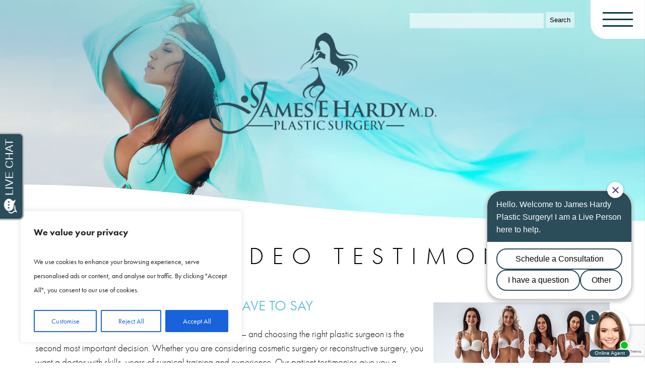

--- FILE ---
content_type: text/html; charset=utf-8
request_url: https://www.google.com/recaptcha/api2/anchor?ar=1&k=6LdtN7UUAAAAACkTe7Ybu85twflH_S4Nd77N8pFi&co=aHR0cHM6Ly93d3cuamFtZXNoYXJkeXBsYXN0aWNzdXJnZXJ5LmNvbTo0NDM.&hl=en&v=PoyoqOPhxBO7pBk68S4YbpHZ&size=invisible&anchor-ms=20000&execute-ms=30000&cb=6nl1wzlnbqca
body_size: 48567
content:
<!DOCTYPE HTML><html dir="ltr" lang="en"><head><meta http-equiv="Content-Type" content="text/html; charset=UTF-8">
<meta http-equiv="X-UA-Compatible" content="IE=edge">
<title>reCAPTCHA</title>
<style type="text/css">
/* cyrillic-ext */
@font-face {
  font-family: 'Roboto';
  font-style: normal;
  font-weight: 400;
  font-stretch: 100%;
  src: url(//fonts.gstatic.com/s/roboto/v48/KFO7CnqEu92Fr1ME7kSn66aGLdTylUAMa3GUBHMdazTgWw.woff2) format('woff2');
  unicode-range: U+0460-052F, U+1C80-1C8A, U+20B4, U+2DE0-2DFF, U+A640-A69F, U+FE2E-FE2F;
}
/* cyrillic */
@font-face {
  font-family: 'Roboto';
  font-style: normal;
  font-weight: 400;
  font-stretch: 100%;
  src: url(//fonts.gstatic.com/s/roboto/v48/KFO7CnqEu92Fr1ME7kSn66aGLdTylUAMa3iUBHMdazTgWw.woff2) format('woff2');
  unicode-range: U+0301, U+0400-045F, U+0490-0491, U+04B0-04B1, U+2116;
}
/* greek-ext */
@font-face {
  font-family: 'Roboto';
  font-style: normal;
  font-weight: 400;
  font-stretch: 100%;
  src: url(//fonts.gstatic.com/s/roboto/v48/KFO7CnqEu92Fr1ME7kSn66aGLdTylUAMa3CUBHMdazTgWw.woff2) format('woff2');
  unicode-range: U+1F00-1FFF;
}
/* greek */
@font-face {
  font-family: 'Roboto';
  font-style: normal;
  font-weight: 400;
  font-stretch: 100%;
  src: url(//fonts.gstatic.com/s/roboto/v48/KFO7CnqEu92Fr1ME7kSn66aGLdTylUAMa3-UBHMdazTgWw.woff2) format('woff2');
  unicode-range: U+0370-0377, U+037A-037F, U+0384-038A, U+038C, U+038E-03A1, U+03A3-03FF;
}
/* math */
@font-face {
  font-family: 'Roboto';
  font-style: normal;
  font-weight: 400;
  font-stretch: 100%;
  src: url(//fonts.gstatic.com/s/roboto/v48/KFO7CnqEu92Fr1ME7kSn66aGLdTylUAMawCUBHMdazTgWw.woff2) format('woff2');
  unicode-range: U+0302-0303, U+0305, U+0307-0308, U+0310, U+0312, U+0315, U+031A, U+0326-0327, U+032C, U+032F-0330, U+0332-0333, U+0338, U+033A, U+0346, U+034D, U+0391-03A1, U+03A3-03A9, U+03B1-03C9, U+03D1, U+03D5-03D6, U+03F0-03F1, U+03F4-03F5, U+2016-2017, U+2034-2038, U+203C, U+2040, U+2043, U+2047, U+2050, U+2057, U+205F, U+2070-2071, U+2074-208E, U+2090-209C, U+20D0-20DC, U+20E1, U+20E5-20EF, U+2100-2112, U+2114-2115, U+2117-2121, U+2123-214F, U+2190, U+2192, U+2194-21AE, U+21B0-21E5, U+21F1-21F2, U+21F4-2211, U+2213-2214, U+2216-22FF, U+2308-230B, U+2310, U+2319, U+231C-2321, U+2336-237A, U+237C, U+2395, U+239B-23B7, U+23D0, U+23DC-23E1, U+2474-2475, U+25AF, U+25B3, U+25B7, U+25BD, U+25C1, U+25CA, U+25CC, U+25FB, U+266D-266F, U+27C0-27FF, U+2900-2AFF, U+2B0E-2B11, U+2B30-2B4C, U+2BFE, U+3030, U+FF5B, U+FF5D, U+1D400-1D7FF, U+1EE00-1EEFF;
}
/* symbols */
@font-face {
  font-family: 'Roboto';
  font-style: normal;
  font-weight: 400;
  font-stretch: 100%;
  src: url(//fonts.gstatic.com/s/roboto/v48/KFO7CnqEu92Fr1ME7kSn66aGLdTylUAMaxKUBHMdazTgWw.woff2) format('woff2');
  unicode-range: U+0001-000C, U+000E-001F, U+007F-009F, U+20DD-20E0, U+20E2-20E4, U+2150-218F, U+2190, U+2192, U+2194-2199, U+21AF, U+21E6-21F0, U+21F3, U+2218-2219, U+2299, U+22C4-22C6, U+2300-243F, U+2440-244A, U+2460-24FF, U+25A0-27BF, U+2800-28FF, U+2921-2922, U+2981, U+29BF, U+29EB, U+2B00-2BFF, U+4DC0-4DFF, U+FFF9-FFFB, U+10140-1018E, U+10190-1019C, U+101A0, U+101D0-101FD, U+102E0-102FB, U+10E60-10E7E, U+1D2C0-1D2D3, U+1D2E0-1D37F, U+1F000-1F0FF, U+1F100-1F1AD, U+1F1E6-1F1FF, U+1F30D-1F30F, U+1F315, U+1F31C, U+1F31E, U+1F320-1F32C, U+1F336, U+1F378, U+1F37D, U+1F382, U+1F393-1F39F, U+1F3A7-1F3A8, U+1F3AC-1F3AF, U+1F3C2, U+1F3C4-1F3C6, U+1F3CA-1F3CE, U+1F3D4-1F3E0, U+1F3ED, U+1F3F1-1F3F3, U+1F3F5-1F3F7, U+1F408, U+1F415, U+1F41F, U+1F426, U+1F43F, U+1F441-1F442, U+1F444, U+1F446-1F449, U+1F44C-1F44E, U+1F453, U+1F46A, U+1F47D, U+1F4A3, U+1F4B0, U+1F4B3, U+1F4B9, U+1F4BB, U+1F4BF, U+1F4C8-1F4CB, U+1F4D6, U+1F4DA, U+1F4DF, U+1F4E3-1F4E6, U+1F4EA-1F4ED, U+1F4F7, U+1F4F9-1F4FB, U+1F4FD-1F4FE, U+1F503, U+1F507-1F50B, U+1F50D, U+1F512-1F513, U+1F53E-1F54A, U+1F54F-1F5FA, U+1F610, U+1F650-1F67F, U+1F687, U+1F68D, U+1F691, U+1F694, U+1F698, U+1F6AD, U+1F6B2, U+1F6B9-1F6BA, U+1F6BC, U+1F6C6-1F6CF, U+1F6D3-1F6D7, U+1F6E0-1F6EA, U+1F6F0-1F6F3, U+1F6F7-1F6FC, U+1F700-1F7FF, U+1F800-1F80B, U+1F810-1F847, U+1F850-1F859, U+1F860-1F887, U+1F890-1F8AD, U+1F8B0-1F8BB, U+1F8C0-1F8C1, U+1F900-1F90B, U+1F93B, U+1F946, U+1F984, U+1F996, U+1F9E9, U+1FA00-1FA6F, U+1FA70-1FA7C, U+1FA80-1FA89, U+1FA8F-1FAC6, U+1FACE-1FADC, U+1FADF-1FAE9, U+1FAF0-1FAF8, U+1FB00-1FBFF;
}
/* vietnamese */
@font-face {
  font-family: 'Roboto';
  font-style: normal;
  font-weight: 400;
  font-stretch: 100%;
  src: url(//fonts.gstatic.com/s/roboto/v48/KFO7CnqEu92Fr1ME7kSn66aGLdTylUAMa3OUBHMdazTgWw.woff2) format('woff2');
  unicode-range: U+0102-0103, U+0110-0111, U+0128-0129, U+0168-0169, U+01A0-01A1, U+01AF-01B0, U+0300-0301, U+0303-0304, U+0308-0309, U+0323, U+0329, U+1EA0-1EF9, U+20AB;
}
/* latin-ext */
@font-face {
  font-family: 'Roboto';
  font-style: normal;
  font-weight: 400;
  font-stretch: 100%;
  src: url(//fonts.gstatic.com/s/roboto/v48/KFO7CnqEu92Fr1ME7kSn66aGLdTylUAMa3KUBHMdazTgWw.woff2) format('woff2');
  unicode-range: U+0100-02BA, U+02BD-02C5, U+02C7-02CC, U+02CE-02D7, U+02DD-02FF, U+0304, U+0308, U+0329, U+1D00-1DBF, U+1E00-1E9F, U+1EF2-1EFF, U+2020, U+20A0-20AB, U+20AD-20C0, U+2113, U+2C60-2C7F, U+A720-A7FF;
}
/* latin */
@font-face {
  font-family: 'Roboto';
  font-style: normal;
  font-weight: 400;
  font-stretch: 100%;
  src: url(//fonts.gstatic.com/s/roboto/v48/KFO7CnqEu92Fr1ME7kSn66aGLdTylUAMa3yUBHMdazQ.woff2) format('woff2');
  unicode-range: U+0000-00FF, U+0131, U+0152-0153, U+02BB-02BC, U+02C6, U+02DA, U+02DC, U+0304, U+0308, U+0329, U+2000-206F, U+20AC, U+2122, U+2191, U+2193, U+2212, U+2215, U+FEFF, U+FFFD;
}
/* cyrillic-ext */
@font-face {
  font-family: 'Roboto';
  font-style: normal;
  font-weight: 500;
  font-stretch: 100%;
  src: url(//fonts.gstatic.com/s/roboto/v48/KFO7CnqEu92Fr1ME7kSn66aGLdTylUAMa3GUBHMdazTgWw.woff2) format('woff2');
  unicode-range: U+0460-052F, U+1C80-1C8A, U+20B4, U+2DE0-2DFF, U+A640-A69F, U+FE2E-FE2F;
}
/* cyrillic */
@font-face {
  font-family: 'Roboto';
  font-style: normal;
  font-weight: 500;
  font-stretch: 100%;
  src: url(//fonts.gstatic.com/s/roboto/v48/KFO7CnqEu92Fr1ME7kSn66aGLdTylUAMa3iUBHMdazTgWw.woff2) format('woff2');
  unicode-range: U+0301, U+0400-045F, U+0490-0491, U+04B0-04B1, U+2116;
}
/* greek-ext */
@font-face {
  font-family: 'Roboto';
  font-style: normal;
  font-weight: 500;
  font-stretch: 100%;
  src: url(//fonts.gstatic.com/s/roboto/v48/KFO7CnqEu92Fr1ME7kSn66aGLdTylUAMa3CUBHMdazTgWw.woff2) format('woff2');
  unicode-range: U+1F00-1FFF;
}
/* greek */
@font-face {
  font-family: 'Roboto';
  font-style: normal;
  font-weight: 500;
  font-stretch: 100%;
  src: url(//fonts.gstatic.com/s/roboto/v48/KFO7CnqEu92Fr1ME7kSn66aGLdTylUAMa3-UBHMdazTgWw.woff2) format('woff2');
  unicode-range: U+0370-0377, U+037A-037F, U+0384-038A, U+038C, U+038E-03A1, U+03A3-03FF;
}
/* math */
@font-face {
  font-family: 'Roboto';
  font-style: normal;
  font-weight: 500;
  font-stretch: 100%;
  src: url(//fonts.gstatic.com/s/roboto/v48/KFO7CnqEu92Fr1ME7kSn66aGLdTylUAMawCUBHMdazTgWw.woff2) format('woff2');
  unicode-range: U+0302-0303, U+0305, U+0307-0308, U+0310, U+0312, U+0315, U+031A, U+0326-0327, U+032C, U+032F-0330, U+0332-0333, U+0338, U+033A, U+0346, U+034D, U+0391-03A1, U+03A3-03A9, U+03B1-03C9, U+03D1, U+03D5-03D6, U+03F0-03F1, U+03F4-03F5, U+2016-2017, U+2034-2038, U+203C, U+2040, U+2043, U+2047, U+2050, U+2057, U+205F, U+2070-2071, U+2074-208E, U+2090-209C, U+20D0-20DC, U+20E1, U+20E5-20EF, U+2100-2112, U+2114-2115, U+2117-2121, U+2123-214F, U+2190, U+2192, U+2194-21AE, U+21B0-21E5, U+21F1-21F2, U+21F4-2211, U+2213-2214, U+2216-22FF, U+2308-230B, U+2310, U+2319, U+231C-2321, U+2336-237A, U+237C, U+2395, U+239B-23B7, U+23D0, U+23DC-23E1, U+2474-2475, U+25AF, U+25B3, U+25B7, U+25BD, U+25C1, U+25CA, U+25CC, U+25FB, U+266D-266F, U+27C0-27FF, U+2900-2AFF, U+2B0E-2B11, U+2B30-2B4C, U+2BFE, U+3030, U+FF5B, U+FF5D, U+1D400-1D7FF, U+1EE00-1EEFF;
}
/* symbols */
@font-face {
  font-family: 'Roboto';
  font-style: normal;
  font-weight: 500;
  font-stretch: 100%;
  src: url(//fonts.gstatic.com/s/roboto/v48/KFO7CnqEu92Fr1ME7kSn66aGLdTylUAMaxKUBHMdazTgWw.woff2) format('woff2');
  unicode-range: U+0001-000C, U+000E-001F, U+007F-009F, U+20DD-20E0, U+20E2-20E4, U+2150-218F, U+2190, U+2192, U+2194-2199, U+21AF, U+21E6-21F0, U+21F3, U+2218-2219, U+2299, U+22C4-22C6, U+2300-243F, U+2440-244A, U+2460-24FF, U+25A0-27BF, U+2800-28FF, U+2921-2922, U+2981, U+29BF, U+29EB, U+2B00-2BFF, U+4DC0-4DFF, U+FFF9-FFFB, U+10140-1018E, U+10190-1019C, U+101A0, U+101D0-101FD, U+102E0-102FB, U+10E60-10E7E, U+1D2C0-1D2D3, U+1D2E0-1D37F, U+1F000-1F0FF, U+1F100-1F1AD, U+1F1E6-1F1FF, U+1F30D-1F30F, U+1F315, U+1F31C, U+1F31E, U+1F320-1F32C, U+1F336, U+1F378, U+1F37D, U+1F382, U+1F393-1F39F, U+1F3A7-1F3A8, U+1F3AC-1F3AF, U+1F3C2, U+1F3C4-1F3C6, U+1F3CA-1F3CE, U+1F3D4-1F3E0, U+1F3ED, U+1F3F1-1F3F3, U+1F3F5-1F3F7, U+1F408, U+1F415, U+1F41F, U+1F426, U+1F43F, U+1F441-1F442, U+1F444, U+1F446-1F449, U+1F44C-1F44E, U+1F453, U+1F46A, U+1F47D, U+1F4A3, U+1F4B0, U+1F4B3, U+1F4B9, U+1F4BB, U+1F4BF, U+1F4C8-1F4CB, U+1F4D6, U+1F4DA, U+1F4DF, U+1F4E3-1F4E6, U+1F4EA-1F4ED, U+1F4F7, U+1F4F9-1F4FB, U+1F4FD-1F4FE, U+1F503, U+1F507-1F50B, U+1F50D, U+1F512-1F513, U+1F53E-1F54A, U+1F54F-1F5FA, U+1F610, U+1F650-1F67F, U+1F687, U+1F68D, U+1F691, U+1F694, U+1F698, U+1F6AD, U+1F6B2, U+1F6B9-1F6BA, U+1F6BC, U+1F6C6-1F6CF, U+1F6D3-1F6D7, U+1F6E0-1F6EA, U+1F6F0-1F6F3, U+1F6F7-1F6FC, U+1F700-1F7FF, U+1F800-1F80B, U+1F810-1F847, U+1F850-1F859, U+1F860-1F887, U+1F890-1F8AD, U+1F8B0-1F8BB, U+1F8C0-1F8C1, U+1F900-1F90B, U+1F93B, U+1F946, U+1F984, U+1F996, U+1F9E9, U+1FA00-1FA6F, U+1FA70-1FA7C, U+1FA80-1FA89, U+1FA8F-1FAC6, U+1FACE-1FADC, U+1FADF-1FAE9, U+1FAF0-1FAF8, U+1FB00-1FBFF;
}
/* vietnamese */
@font-face {
  font-family: 'Roboto';
  font-style: normal;
  font-weight: 500;
  font-stretch: 100%;
  src: url(//fonts.gstatic.com/s/roboto/v48/KFO7CnqEu92Fr1ME7kSn66aGLdTylUAMa3OUBHMdazTgWw.woff2) format('woff2');
  unicode-range: U+0102-0103, U+0110-0111, U+0128-0129, U+0168-0169, U+01A0-01A1, U+01AF-01B0, U+0300-0301, U+0303-0304, U+0308-0309, U+0323, U+0329, U+1EA0-1EF9, U+20AB;
}
/* latin-ext */
@font-face {
  font-family: 'Roboto';
  font-style: normal;
  font-weight: 500;
  font-stretch: 100%;
  src: url(//fonts.gstatic.com/s/roboto/v48/KFO7CnqEu92Fr1ME7kSn66aGLdTylUAMa3KUBHMdazTgWw.woff2) format('woff2');
  unicode-range: U+0100-02BA, U+02BD-02C5, U+02C7-02CC, U+02CE-02D7, U+02DD-02FF, U+0304, U+0308, U+0329, U+1D00-1DBF, U+1E00-1E9F, U+1EF2-1EFF, U+2020, U+20A0-20AB, U+20AD-20C0, U+2113, U+2C60-2C7F, U+A720-A7FF;
}
/* latin */
@font-face {
  font-family: 'Roboto';
  font-style: normal;
  font-weight: 500;
  font-stretch: 100%;
  src: url(//fonts.gstatic.com/s/roboto/v48/KFO7CnqEu92Fr1ME7kSn66aGLdTylUAMa3yUBHMdazQ.woff2) format('woff2');
  unicode-range: U+0000-00FF, U+0131, U+0152-0153, U+02BB-02BC, U+02C6, U+02DA, U+02DC, U+0304, U+0308, U+0329, U+2000-206F, U+20AC, U+2122, U+2191, U+2193, U+2212, U+2215, U+FEFF, U+FFFD;
}
/* cyrillic-ext */
@font-face {
  font-family: 'Roboto';
  font-style: normal;
  font-weight: 900;
  font-stretch: 100%;
  src: url(//fonts.gstatic.com/s/roboto/v48/KFO7CnqEu92Fr1ME7kSn66aGLdTylUAMa3GUBHMdazTgWw.woff2) format('woff2');
  unicode-range: U+0460-052F, U+1C80-1C8A, U+20B4, U+2DE0-2DFF, U+A640-A69F, U+FE2E-FE2F;
}
/* cyrillic */
@font-face {
  font-family: 'Roboto';
  font-style: normal;
  font-weight: 900;
  font-stretch: 100%;
  src: url(//fonts.gstatic.com/s/roboto/v48/KFO7CnqEu92Fr1ME7kSn66aGLdTylUAMa3iUBHMdazTgWw.woff2) format('woff2');
  unicode-range: U+0301, U+0400-045F, U+0490-0491, U+04B0-04B1, U+2116;
}
/* greek-ext */
@font-face {
  font-family: 'Roboto';
  font-style: normal;
  font-weight: 900;
  font-stretch: 100%;
  src: url(//fonts.gstatic.com/s/roboto/v48/KFO7CnqEu92Fr1ME7kSn66aGLdTylUAMa3CUBHMdazTgWw.woff2) format('woff2');
  unicode-range: U+1F00-1FFF;
}
/* greek */
@font-face {
  font-family: 'Roboto';
  font-style: normal;
  font-weight: 900;
  font-stretch: 100%;
  src: url(//fonts.gstatic.com/s/roboto/v48/KFO7CnqEu92Fr1ME7kSn66aGLdTylUAMa3-UBHMdazTgWw.woff2) format('woff2');
  unicode-range: U+0370-0377, U+037A-037F, U+0384-038A, U+038C, U+038E-03A1, U+03A3-03FF;
}
/* math */
@font-face {
  font-family: 'Roboto';
  font-style: normal;
  font-weight: 900;
  font-stretch: 100%;
  src: url(//fonts.gstatic.com/s/roboto/v48/KFO7CnqEu92Fr1ME7kSn66aGLdTylUAMawCUBHMdazTgWw.woff2) format('woff2');
  unicode-range: U+0302-0303, U+0305, U+0307-0308, U+0310, U+0312, U+0315, U+031A, U+0326-0327, U+032C, U+032F-0330, U+0332-0333, U+0338, U+033A, U+0346, U+034D, U+0391-03A1, U+03A3-03A9, U+03B1-03C9, U+03D1, U+03D5-03D6, U+03F0-03F1, U+03F4-03F5, U+2016-2017, U+2034-2038, U+203C, U+2040, U+2043, U+2047, U+2050, U+2057, U+205F, U+2070-2071, U+2074-208E, U+2090-209C, U+20D0-20DC, U+20E1, U+20E5-20EF, U+2100-2112, U+2114-2115, U+2117-2121, U+2123-214F, U+2190, U+2192, U+2194-21AE, U+21B0-21E5, U+21F1-21F2, U+21F4-2211, U+2213-2214, U+2216-22FF, U+2308-230B, U+2310, U+2319, U+231C-2321, U+2336-237A, U+237C, U+2395, U+239B-23B7, U+23D0, U+23DC-23E1, U+2474-2475, U+25AF, U+25B3, U+25B7, U+25BD, U+25C1, U+25CA, U+25CC, U+25FB, U+266D-266F, U+27C0-27FF, U+2900-2AFF, U+2B0E-2B11, U+2B30-2B4C, U+2BFE, U+3030, U+FF5B, U+FF5D, U+1D400-1D7FF, U+1EE00-1EEFF;
}
/* symbols */
@font-face {
  font-family: 'Roboto';
  font-style: normal;
  font-weight: 900;
  font-stretch: 100%;
  src: url(//fonts.gstatic.com/s/roboto/v48/KFO7CnqEu92Fr1ME7kSn66aGLdTylUAMaxKUBHMdazTgWw.woff2) format('woff2');
  unicode-range: U+0001-000C, U+000E-001F, U+007F-009F, U+20DD-20E0, U+20E2-20E4, U+2150-218F, U+2190, U+2192, U+2194-2199, U+21AF, U+21E6-21F0, U+21F3, U+2218-2219, U+2299, U+22C4-22C6, U+2300-243F, U+2440-244A, U+2460-24FF, U+25A0-27BF, U+2800-28FF, U+2921-2922, U+2981, U+29BF, U+29EB, U+2B00-2BFF, U+4DC0-4DFF, U+FFF9-FFFB, U+10140-1018E, U+10190-1019C, U+101A0, U+101D0-101FD, U+102E0-102FB, U+10E60-10E7E, U+1D2C0-1D2D3, U+1D2E0-1D37F, U+1F000-1F0FF, U+1F100-1F1AD, U+1F1E6-1F1FF, U+1F30D-1F30F, U+1F315, U+1F31C, U+1F31E, U+1F320-1F32C, U+1F336, U+1F378, U+1F37D, U+1F382, U+1F393-1F39F, U+1F3A7-1F3A8, U+1F3AC-1F3AF, U+1F3C2, U+1F3C4-1F3C6, U+1F3CA-1F3CE, U+1F3D4-1F3E0, U+1F3ED, U+1F3F1-1F3F3, U+1F3F5-1F3F7, U+1F408, U+1F415, U+1F41F, U+1F426, U+1F43F, U+1F441-1F442, U+1F444, U+1F446-1F449, U+1F44C-1F44E, U+1F453, U+1F46A, U+1F47D, U+1F4A3, U+1F4B0, U+1F4B3, U+1F4B9, U+1F4BB, U+1F4BF, U+1F4C8-1F4CB, U+1F4D6, U+1F4DA, U+1F4DF, U+1F4E3-1F4E6, U+1F4EA-1F4ED, U+1F4F7, U+1F4F9-1F4FB, U+1F4FD-1F4FE, U+1F503, U+1F507-1F50B, U+1F50D, U+1F512-1F513, U+1F53E-1F54A, U+1F54F-1F5FA, U+1F610, U+1F650-1F67F, U+1F687, U+1F68D, U+1F691, U+1F694, U+1F698, U+1F6AD, U+1F6B2, U+1F6B9-1F6BA, U+1F6BC, U+1F6C6-1F6CF, U+1F6D3-1F6D7, U+1F6E0-1F6EA, U+1F6F0-1F6F3, U+1F6F7-1F6FC, U+1F700-1F7FF, U+1F800-1F80B, U+1F810-1F847, U+1F850-1F859, U+1F860-1F887, U+1F890-1F8AD, U+1F8B0-1F8BB, U+1F8C0-1F8C1, U+1F900-1F90B, U+1F93B, U+1F946, U+1F984, U+1F996, U+1F9E9, U+1FA00-1FA6F, U+1FA70-1FA7C, U+1FA80-1FA89, U+1FA8F-1FAC6, U+1FACE-1FADC, U+1FADF-1FAE9, U+1FAF0-1FAF8, U+1FB00-1FBFF;
}
/* vietnamese */
@font-face {
  font-family: 'Roboto';
  font-style: normal;
  font-weight: 900;
  font-stretch: 100%;
  src: url(//fonts.gstatic.com/s/roboto/v48/KFO7CnqEu92Fr1ME7kSn66aGLdTylUAMa3OUBHMdazTgWw.woff2) format('woff2');
  unicode-range: U+0102-0103, U+0110-0111, U+0128-0129, U+0168-0169, U+01A0-01A1, U+01AF-01B0, U+0300-0301, U+0303-0304, U+0308-0309, U+0323, U+0329, U+1EA0-1EF9, U+20AB;
}
/* latin-ext */
@font-face {
  font-family: 'Roboto';
  font-style: normal;
  font-weight: 900;
  font-stretch: 100%;
  src: url(//fonts.gstatic.com/s/roboto/v48/KFO7CnqEu92Fr1ME7kSn66aGLdTylUAMa3KUBHMdazTgWw.woff2) format('woff2');
  unicode-range: U+0100-02BA, U+02BD-02C5, U+02C7-02CC, U+02CE-02D7, U+02DD-02FF, U+0304, U+0308, U+0329, U+1D00-1DBF, U+1E00-1E9F, U+1EF2-1EFF, U+2020, U+20A0-20AB, U+20AD-20C0, U+2113, U+2C60-2C7F, U+A720-A7FF;
}
/* latin */
@font-face {
  font-family: 'Roboto';
  font-style: normal;
  font-weight: 900;
  font-stretch: 100%;
  src: url(//fonts.gstatic.com/s/roboto/v48/KFO7CnqEu92Fr1ME7kSn66aGLdTylUAMa3yUBHMdazQ.woff2) format('woff2');
  unicode-range: U+0000-00FF, U+0131, U+0152-0153, U+02BB-02BC, U+02C6, U+02DA, U+02DC, U+0304, U+0308, U+0329, U+2000-206F, U+20AC, U+2122, U+2191, U+2193, U+2212, U+2215, U+FEFF, U+FFFD;
}

</style>
<link rel="stylesheet" type="text/css" href="https://www.gstatic.com/recaptcha/releases/PoyoqOPhxBO7pBk68S4YbpHZ/styles__ltr.css">
<script nonce="8BpvtlpWl1nPnLnSnpUaQw" type="text/javascript">window['__recaptcha_api'] = 'https://www.google.com/recaptcha/api2/';</script>
<script type="text/javascript" src="https://www.gstatic.com/recaptcha/releases/PoyoqOPhxBO7pBk68S4YbpHZ/recaptcha__en.js" nonce="8BpvtlpWl1nPnLnSnpUaQw">
      
    </script></head>
<body><div id="rc-anchor-alert" class="rc-anchor-alert"></div>
<input type="hidden" id="recaptcha-token" value="[base64]">
<script type="text/javascript" nonce="8BpvtlpWl1nPnLnSnpUaQw">
      recaptcha.anchor.Main.init("[\x22ainput\x22,[\x22bgdata\x22,\x22\x22,\[base64]/[base64]/[base64]/[base64]/cjw8ejpyPj4+eil9Y2F0Y2gobCl7dGhyb3cgbDt9fSxIPWZ1bmN0aW9uKHcsdCx6KXtpZih3PT0xOTR8fHc9PTIwOCl0LnZbd10/dC52W3ddLmNvbmNhdCh6KTp0LnZbd109b2Yoeix0KTtlbHNle2lmKHQuYkImJnchPTMxNylyZXR1cm47dz09NjZ8fHc9PTEyMnx8dz09NDcwfHx3PT00NHx8dz09NDE2fHx3PT0zOTd8fHc9PTQyMXx8dz09Njh8fHc9PTcwfHx3PT0xODQ/[base64]/[base64]/[base64]/bmV3IGRbVl0oSlswXSk6cD09Mj9uZXcgZFtWXShKWzBdLEpbMV0pOnA9PTM/bmV3IGRbVl0oSlswXSxKWzFdLEpbMl0pOnA9PTQ/[base64]/[base64]/[base64]/[base64]\x22,\[base64]\\u003d\\u003d\x22,\x22D8OWwo3DjMOfwrTCmnbDqMKRejZCwqnDqGVMFsOqwopjwqHCo8O8w5lyw5dhwqzClVRDXR/CicOiOAhUw63CmsKwPxROwrDCrGbChAAePBvCoWwyBhTCvWXCoSlOEmbCusO8w7zCuj7CuGUBBcOmw5MAG8OEwochw6fCgMOQBjVDwq7CiVHCnxrDslDCjwsmT8ONOMOowqU6w4jDvABowqTClcKOw4bCvg3CsBJANATChsO2w7A8I01sN8KZw6jDgjvDlDx/axnDvMKkw4zClMOfZcOow7fCnyUXw4BIc0czLUnDpMO2fcK6w4pEw6TCuyPDgXDDmHxIccKjR2ksTmRhW8K9AcOiw57Cqx/CmsKGw7VBwpbDkg/[base64]/DvsKXw7HDhcK1w4lNwoHCtcOFb8OGKsO+w6lcwrM5wqocEGXDgsOKd8Ogw58Ww71iwq4HNSVhw6paw6NyI8ONClZqwqjDu8OUw6LDocK1SgLDviXDmjHDg1PCtcKxJsOQDR/[base64]/[base64]/dR3Cr8KgwqMpwp4GVsOBGcKjLTZXDMOYwpJCwp1vw6TCvcOdTMOgCHLDv8O3NcKxwp3ChyRZw7vDsVLCqRfChcOww6vDlcONwp83w5EZFQEWwrU/dD53wqfDsMOoIsKLw5vCtcKQw58GAsKMDjhnw5svLcKgw58gw4V/R8Kkw6Z9w4gZworCsMK6XCjDtA7CtsOrw5DCk3VLKsO/wqDDmQAtOk7DhGU3w6YUG8Oxw6hndE3DhcKMdhQYw610c8Ojw5XDjcK2JcKwVcKtw4vDiMKWfD9jwo4wS8K8SMKDwo/Du3jCi8OWw67CrFYcVMO6CjHCjCUkw5tEeU1jwrfDtHYdw5rCscOQw6Ude8OlwoLDr8K2PMO7w4TDqcOlwp3Cqw/CnkBnfUzDgsKKKAFSw67Dg8KzwpBvw57DuMO2wrDCoUJGeWQQwppiwpTDmQAOw7ASw6Ikw5DDq8OQcsKITsOXwpPClsKhwpDChlROw53CosOqfSMsOcK5FmPCpQ7CixbCvsKge8Kdw7zDhcOafVvCmMKXw7c5EMKfw6fDnHbCn8KGGy/DnUPCgwHDqTPDs8OHw5UUw6fClALCr29Kwp8pw6B6E8KZZsOCw7hYwrdzwrHCn3DDuGhRw7rDjxHComTCgx4qwqbDncKAw6RXeQvDlQHCosOww5sEw7vCocKlwoHCr3DCl8O8w6nDh8OHw4o6MEXCk3/DrioXE2rDsRMSw7QKw7LCskrCoXLDosKbwqbCmQ4Sw4XCl8KAwp0jbMOfwrNTCW/DnUACQsKTw68Dw7DCrMO9wofCusOmOQrCn8K8wrnCizDDpsK8ZcKKw4fCiMKzwrjCqQ0rMMK/bWlRw6BZw69PwqAiw6kfwq3Cg2UWJMKlwpxIwpwBM2k2w4zCuj/[base64]/[base64]/[base64]/CknF+clF+VFPDkwzCpXzDkMODVCY1fsODwofDoEjDij3DlMKUwpbCn8OmwpANw7dYGjDDnHnCoQbDkyPDtSTCvcO/FsK9e8KVw7HCrkUeTVjChcOlwqZsw4d6fn3CkzEiRypGw4VJNTZpw7cYw4bDoMOUwo9cRMKvwq1kUHF/IwnDkMKCLcKSQsOJR3hiw7VgdMK2QFoewr0Ww6tCw5nDn8Ogw4A3TB/CucKXw7TDql5YFVcBSsKxGDrDp8Kkwo4AZ8KIWBwPMsKnD8OGwqVlX3toUMKLZUzDk1nCtcOfw4HCv8OBVsObwrcPw7/[base64]/ChsOwwqfCkcK4EiBuwo9Ywq7DuhkjA8Oaw7vCrBUJwrBzw6hwZcOuwr/DoEROVVdjbMKFL8OAwo0kAMOYW2vDkcKSAcKMIcOFwp9Rf8K9c8K9w6dwRQHCgDjDnwF9wpVEW0jDi8K8ZsKSwq4vVsK4fsKnKkTCmcOMRMKDw73CtsKLAG1ywrxJwpHDuVBawpLCrUFbwrvCjMOnGiBDfiU4asKoGT7DjkN8fkspAj7Dv3bCs8KtPDI/w6pxRcO8AcKVAsOww5Npw6LDhldXLQ/DoBReDgZJw70JbgvCisOnBDzCrSlnwrE/IQgqw5DDncOmw7bCicKEw7k4w47CtiwbwoTDn8OUw4bCuMO9ZyN3G8O0Rw/Ck8KxXsOoFgPChzZ0w4/CmcOXw6bDp8KEw4kXXsODOTPDjsOvw7s1w6jDtw7DvMKfQ8OZKcOJdsKkZG9Sw7ljA8OGDW7DosOAfyTCgWHDhG0AS8OGw4UhwpxJwqMIw5l5wqpnw5JFC3cBwo4Fw65CGFXDmMKDUMOVTcKAYsKQZMKBS17DlBIfw6lIbinCn8OVKXlUV8KsV2zCp8Owd8OAwp/CucKhAiPDg8KnJjvCocKjw7LCpMOAwrAoRcK/wqwQEj/[base64]/CoBETw7QmO2XCq8KTw4jCnHfCszhnSsO8TGbCjsOAwoHCiMOWwojCr3s8P8KvwqQHaBTCtcOgwqQDKxpzwpvCs8OED8OTw4NjaQjCvMOmwqYkw6F8TsKdwoHCv8OfwqfDi8K/[base64]/CskFGw6DCtDPCocOywoZhwogBYgJHVsK+w5wNKV1ywozCiDArw7zDqMO7WWp7woQpw7PDucKLRMOAw5jCjDwxw6LDhcOlLnjCiMKQw47CgzQbYVkpwoNRN8OPcR/CtnvDncKkEMOZC8OiwoTClhbCs8KgN8KAwovDo8KwGMOpwq1zw7rDtwNyWMKPwokQYwbClXTCk8K0wovDvcO3w5hkwrvCp3NLEMOgw7R7woptw652w5/[base64]/DrMOVNVp4w7MAw5TDqC0Gw4/CuBdcUlTCrj4yTcKbw77Ch21LFMOoWm44MMOMbTZIwoPDkMKnU2XCmMKEwq3DmVMRwobDqMKww7URw7HCpMOEP8KASANNwqvCqC3DqFouw6vCuwF4wpjDm8Kjblg6PsOsKjNxdmrDhsKFeMKiwp3DoMO+UnlswoJ/LsK1TMKQKsOEAcOsNcKYwqbDusOwUn/DiDdxw57CkMO/M8Oaw4Ziw5jCv8O/[base64]/[base64]/DkcOgwqEfwqN4wpzCg8Kawr4UVVB3dsKxYcKrwpdrw6h7woQCZMKzwqdhw5VJwrciw7vDusOoJcO9bTtpw4zCosKTGcOxOS3CqcO9wrrDq8K2wr0jZ8KYwovDvC/Dn8K2wo/DrMO2RcOIwqTCs8OnBcKKwrXDvcONV8OFwrFPMsKqwpDDk8O1XcOeF8OfBzLDj1Uxw5RWw4/Cs8KFPsKBw6/Cqk5DwrfDocKxwpJlOy7CrsO1LsK9w7PDuyrCuj8sw4ZxwoxfwoxqJT7Dl2IWwqfDssKXbsK2RUvDhsKlw7gEw77DmXdcwqlmYTvCtU7DgyMmwq9Cw69Qw6UEdXjCmMOjw54kcEg9cloCQGFrZsKUcgMTw60Iw7XCocKtwolhHU1fw6MDAi90wpDCucORJk/Cv1x5GsK0eHBqT8Okw5TDnMK9wr4DD8KZa1IkOMKhecOZwqU3UMKLFjjCosKEw6fDi8OhIsOSQi7Dh8KKw5jCoDjDpMKfw7Njw48jwoHDn8KIw6oXNxEJQsKDw7I+w6/CkC4Ywq8lVsOdw78AwqoWGMOSd8Knw5zDpsK7NMKMwqg/wqbDtcK8JxgINMK/cCnCicOSwrprw4ZowpwjwrDCpMOXXMKNw5LCm8KewrUjT2/DicKfw67CgcKUFgxdw7TDs8KVS0XChMOBwqLDo8OBw4fDtMOsw488w4fCjsKATcOtY8O4XlDCilvDk8KuHQ3CmcOlw5DDtMO1HmUlGUJbw7tVwrJnw4xpwqgIKAnCszPDmDXCpj4mb8OtTyA5wq4DwoHDvSHCp8O4woJNYMKWFirDsgnCuMKnCA/Cgz/DqAM+HsKPUEUcG0nDmsOfwpwxw6kuCsOtwoLCnjrDt8OCwp4Hwp/CnkDDiBY7NDLCi2gfScKFG8KmPcKMXMOMPcKZaH3DvMK6HcKvw4XClsKeLMKtwr1GXnXCm1PDryjCtsOIwq4KHGXDhWrCigNrw49rwqxuwrRHKmMNwodsKsKIw5x3wqZiPGbCkcOfw5TDvMO9wrk/OCnDsCkbGcOEb8Oxw5ktwrXCvcOaNcKBwpfDpX7DnSHCo0vCon7DrsKJAUjDpRZ0FHHDhcOxw6TDhsOmwoPCtMO8w5nDuz9XOyQQwoPDmS9CcSg0JFMWdsO2wqTDlgYkwrPCnBFDwrgEQcOIRsKowrDCv8OKBSLDi8K6Ukckwr/[base64]/w5DDqE/CqHo+El3DokTCucKCw6DDt8Ouw4bCkUhlw5zDinXCv8Omw5PCvUh5w48bHMOsw5LDlHQ2wrXDgsK8w7ZLwpPDi3DDvHPDt3TCqsObw4XDihnDjMKWWcOyXAPDgMOAWcK7PD1NZMKSb8ORw5jDuMKNccKewo/DnMKkQ8O8wr5gw7TDvcK5w4FHJ2jCt8OSw6sBG8OJbXrCqsOcFFfDsz5wZMKpPV7CrU0QKcOkSsOuS8OwAl40d08rwrzDkQEywpc4ccO/w5vCt8K1wqttw7x4wrTCusOPP8KHw6xgaiTDj8O0J8KcwrM2w4sWw6bCqMOywos7worDoMKBw41Fw4/DgcKTwpfClcKFw5l2AH/DlsOMI8ORwprDkgdJwrzDkgtcw5ogwoA7MMK4wrEuwrZMwqzCoxxvw5XCu8O1ZCXCsBchbBoKw45BLcKbXRYRw4Rvw73CrMOBEMKbXMOdPwPDu8KaPzXDo8KaOnc1I8OHwo3CuwrClTNmBcKkRHzCuMOsUxQQPsO5w4XDs8ObM1RCwofDmCnDmMK/wofCg8OUw74kw6zCmgYhw6h9w4JvwocfcSzCs8K1wqgqwrNXSVsWw7xBasKUwrrDsHxeYsOPCsKzDMKewrzDpMONJ8OhHMKpw7LDuAbDnE7DpjTCkMKCw77Cr8KRMgbDqEU6W8O/wofCuGdaeApaZHhKZsOawpVSNS0GClR6woExw5ILwr52DcK0w6A7FsO7wqIlwoDDosKgGHQqGB/Cphddw5LCmsKzHlInwo9vJcOiw4/[base64]/CkhQDwr/DusOXdcO+MMOnw5XDhMOjKRJhLmXDtMOyEWXCqMKZH8KCCMKMXQfCjmZXwrTDny/CsVLDnSo8wqrCkMKRwpDDjh1zG8Oswq86NSVcwrZ9wrp3MsO4wqN0wpUmECxnw5RoOcKtw5zDhsKAw5sgdcKMwqjDksO1wpwYOxzChcKeTcKdTDHDiiEFw7TDvj/CpS1qwpPCjMOGKcKPAyXCvsKcwo86AsKXw67DlwR1wrY8E8KXS8ONw5TDnMOFOsKqwo1GLMOvIMOCD0JXwobDryXDjjTDmBnCrlHClRhMUGskXGF5worDmcOKw7dTDMKhRsKpw4vDnnjCncKqw7AjA8OvI0p9w6QLw74qDcO3HAE2w6E8N8OvFMO/DQ/Dn2xuSMKyNWrDrWp0Y8OKN8OOwpRNScOOCcOPf8Okw4AzSismajvCiBTCgCjDr3ZJFxnDjcKqwqzDocOybxXDvhzCqMOYw6/CrhbCgMO3w5ElJhjChFw3FFTDsMOXfGRiwqHCocO7DxRoRMKvU0/DusKJWkXDr8Knw7ckI2ZGFsOxE8KMDjlUN0TDvGfChz4yw7/Ck8KUwqlJCCLCjQ8BMcKpw57DrG/CpXnDmcKfWsKpw6k9DsKXZGpdw7w8G8OBLUBiw7fDpEAWXDpfw5fDgkI6wo4Vw6EZZnYKS8Kvw5dIw69PUcKGw7YRPMKTKcKwOizCs8OsdwZkw5/Cr8Obeg88OxfDp8ONw6k4DSIIwokJw6zDuMO8fsOAw6Row6nDs3PClMKLwpzDu8KieMOXXcKgw4TDhMKvFcK9NcKOw7fCn2XDpjrCtkRJTgzDjcKOw6rCjSjCicKKwrx2wrLDimlbw4vCpzoBRMKTRVDDj0DDnw/DnBXCr8KEw5J9S8O0PsK+G8KWPsOHwpzCh8KUw5BfwodQw6hdemjDrlfDnsK5Q8Odw4wKw6XDh1/DjMObXE43OcOTLsK8OFzCk8OALDI3NcO6woVpE0XCnAZpwq8iWcKIPUwFw4nDu3vDqMOVw4BgAcO3w7bCi3Msw6tqfMOHGiTCslPDtGUrWlvCh8Okw5fCjzgoazwYYMK2w6cOwotuwqDDm3MNfAnCkxHDqcKzZC/Dq8O1wroBw740wqI1wqp5WMKqSm1sc8OmwrPCuGoFwr/Dk8OowqUxcMKXJMOsw4MOwrnClTrCnMKtw63Dm8Oewownw7fDgsKXVDNWw7zCusKGw7AaUcO3bA8Aw5h9MWHCkcOIwpNtZsOcKQVZw7nDvntEJjBJBsKCw6fDp2F/w703I8KKJMO2w4jCnRvChBPClMO8Z8O4TzfDpsOqwrLCvhcLwoxPw5siKcK1wqgxVxTDp1csTDZ9TsKGwqLCsCd3d38Rwq3CssKNXcOPwqXDhnHDjF7DsMOEwpVdXDVAw6s5FcKjKsO5w57DsgU7c8K8wpBjScK7wqTDoCfCtmjCjWpZQ8O4w55pwphzwqcna2/CusO0UGYsFcKHCGEzw7wKFWjCrMK3wrEHS8OCwp05wo7DgMK1w4YUw7rCpzjDlcO6wrw0w7zDqcKSwo4dwrghRMOMPMKYFxt0wr3Dp8ODwqTDrU3CgxUhwo/[base64]/CokdwwpXDlMK+IT9qasO0JsK1w4fDiijDi8OSwoLDtcOaGMOodcKKAMOVwpnCmEvDqk53wpTCrWFrLSpVwq0mcjAWwqvCk0DDsMKiDcOIdsOdb8OBwoXDi8K/QsOfwpnCu8OeRMOkw7TCmsKnPDvDgwHDvWXDhTojbgc4wq3DrQnCpsOtwr3Ct8K0wqY6PMKSwrVkTmhUwrJrw7Rqwr7DhXQswo/CmTU0GcOlwrLCo8KZc3jCjcO5IsOuDMKjLAsCMWXChsK0DMKJw55dw6XCpC8lwowIw7nCgcK1cGVNSjE9wr3DrjXCj2LCskzDmcObGcOmw4nDrzTDm8KnRhLDjAVxw49nZsKswqvDrMOqDMOBwpHCqcK5Bn3CuUPCjB/[base64]/QMKwbGsvJjDDhAlEw6tywp/DisOoPsOedsOLAXxyJhPCujsmwozCjEHDjA0be3gzw7ZbVsKuw49ZARnCi8OZbsKDTcOHEsKWRWB2ZCjDk3HDjcKcU8Kfe8OKw4vCvC3CncKPSyEXF3vCksKbeAQuCXNaF8KCw5vClz/CgybDizISwokawpfDqy/[base64]/wr/DscKjwrAYZMOeYcK4f8OPwqwEw6xKRFtgAT3CkcOnI0/DoMOuw7x7w7LDmMOcWHvDunVpwr7CtC4/NWgjFsK4PsK1GG1kw4nDs3hBw5bCsChwCsK4QSzDvsOPwqYnwr9Vwrs3w4/ClsKfw6fDh2PCgwpNw7d3asOrdG/Dm8OJK8OqSSLDkwk0w5/Cuk7CoMO3w4/Cjl1hGCjCmcKMw6hpbsKjw5lFwqHDmGTDgwgvw4Acw7cMwpPDpDRew44OEsKKZlx0Cy/Ch8OVeADDucOMwpA2w5Zow5nCtMOWw4AZS8KOw68ucRrDpcKSw41uwrAFccKTwqF1dMK/w4DCu2PDjFzCh8OqwqVlVHoBw51+W8KaaUc/w4IgAMK8w5HCqVNmMMKZWsK6ZcKWOcO0PgzDvVvDi8OyTMKjDHEyw558BT3Cv8Oxw68jUcKWbcKYw5PDoiDCmBDDtFgTI8KyAcKjwo/DhEXCnztLdXzDjxgZw5BMw7M8w6vCoHHDv8O6LyLDnsOawpJGWsKbwqLDpizCgsKRwrUHw6hEW8K8DcOBOMKxT8KBGMOZXlnCrETCrcOaw6XCtyzCj2IfwpgKO0TCs8Khw6/[base64]/ChSRKw5xrw4Q8wpPDnwkBw48LBH0NwrYcT8O5w5jDhAAIw48jDsOlwqPCvsK9woPCl25eZFgNSwHCmcK+IAnDpA45WsOwGcKZwoMUw5TCicOVFEE/GsObfcKXZ8Onw61LwpTDssKiY8KuAcO1wopncD56w7gfwrl1WzYLB3TCpsKLQXXDucOiwrvCiBDDicKFworDhRcMUxMow4zDuMOWE2IDw6BLKhEPBgTDoAMjwo7CicOVHUEaaUYnw5vCjlDCqyfCi8Kmw7PDsF5Kw5p2w60VMMO0w6/[base64]/[base64]/OhbCqAh2XxbDpMOOOcKqw5s/w5zDjsKMw4fCvsO3BMOhwrULw6nCmCzDtsORwqPDkcKywpRBwppreU9Hwo8RCMOeS8O3wo8cwo3CncOEw5xmGTnCmsKJw7jCsifCpMKhAcKRwqjDqMOSw4HCh8KZw6zChGk5B2hhMcO5SXXDvRTCswY5YmRiYsOMw5DCjcK/fcK1wqsqK8K1C8KGwrkswo5TccKCw4Aqwr7CjgdwfUNHwrfCu1XCpMKxAVPDucKMwqMXwr/CkS3Dux8Xw4oBKcKVwpoFw44wNnHDjcKKwqgsw6XDgi/CrilQFHTDgMOeBTwtwokUwqdbfxrDv07Dr8KTw5l/[base64]/DhhTChsOPw6M6wpVeDGsCw53DsTAmZMOTwpgRwrfCpcK5JEo3w4PDkjJawrHDoRAuIWzDqy/DvcO2QEpSw7LDnsONw7Uxwo7DhGDChknCon7DuHcYLRfDlsKcw7JWCcKcFgAKw4Iaw6kSwrnDmRAEMMOow6fDosKuworDiMK6ZcKyFMOhK8O6bcKsNsK+w4/Ch8OBesKWJU9xwpbCjsKdBcK0W8OZbibDsj/CvMO7w5DDocO3In1Lw4jDoMO8w7ZSw73CvMOKwrPDocKYJGLDrkrCm2zDu37CpsKiKHbCiHYEfcOFw4UNKMOYRMO/w7Abw4zDhVbDuRYgw4/[base64]/Dv8K6FjVNw4Q7J8KEUsKqInREOcO9w5DCllp/wpV5wqTCjCTCvBTCljUPa2nChcKSwo/CqsKJQljCmMO7ZVwvO1Y9w4zClsKsS8K8FmjCsMOtEDRJQQEYw6QWL8K4wp7CnMKAwo5mWsKgD24Lw4rCoCRFV8Kuwq3ChU85Ti88w5jDh8OHC8OOw7XCvjkhGMKaGG/[base64]/[base64]/KcKgXsOmwrjDvDvDpQfCuTjDj01QBkMowoEYwprCuRQWQsO1AcKdw4tQcRhRw60bRSXDtifCq8KKw7zDrcKXw7c6wrVMwolZVsOdw7Uxwr7DlsOew74Nw5HDpsKfesO4KcOGXsOqNC4iwrEYw6BIM8OEwo0BXBnDssKAGsONfwDCh8K/wovDkA/DrsOrw7w8w4kiwpw7woXCmBV/fcKFcVwhIsKUw6wpFz4Pw4DCth3CkGYSw7jDh2HDi37CgEljw4wzwo3Dh0dodXjDmEjCjMKuw5Rhw7M0HsK1w4/[base64]/DlUrDoMKjw7fCvnheUcKmH8KlLRbDhMONKAPCvsOEV3XCjsKTGF7DhsKdFgbCrRDDnwvCpgnDoGjDgiAzwpjDtsO4bcKdw4c7wpRPwrPCjsKtK1F5L3RZwr/CjsKmw7gCwpTCmznCgRMJWF7CmMKzTgPDtcK9WkHCscK9fE/DuRbDn8OTBwHCkQLCrsKfwr5wfsOwKU1Bw5trwpLCj8Kbw4xyIg4GwqLDpsKmAMKTwo/Ds8Odw41CwpgTGxtBKCHDgcK/[base64]/DncKzY8KVwqAKa8KQa2fDpGbCkMKSwp/Ct8K/wr9TAsKiQsKlwo/DrMKtw7N6w7/DnxXCpcKBwrotUBZXFzgywqPCuMKvasOGZ8KPOhPCgz3DtcKPw6cSwrAJBcO2BB1KwrrCgcKBHS5fThPClsKbOlLDtWt3QcOQH8KZfyMvwqLDocOAw6bDtD9fQsKlw63CkMOPw5cNw5Q0w5B/wqTDr8OjW8O6GcOkw74Kw509A8KsIXcgw43CljYQw7jDtRMcwrHDjFfCnk5Pw53CoMOiw54JODHDisO+wq8cFMKHWsK/w60+O8OAbnkiaizDtMK5WMOmFsOcGShTc8OPPsOHQmdAEAvDrsO2w7BkX8OLblkQHkpZw7rChcOBf0nDuCfDlwHDnz/CvMKNwoUaccOZwrnCtxzCm8OJYwzDvHc4XRdRZsKVaMKYeBfCuAx6wqVfEyrDlMOsw5/Co8OPfDFAw57CrFRcbXTChMKqwo7DtMOMw6LDvMOWwqLDpcOwwrNoQVfCq8KvFXMNIcOCw7Rdw7vDncOXwqHDvGbDisO/[base64]/cMKpdMKKwo02IHzCjUdrRMKIw6DDuMKwesOiccOMw7syLHXCpArDvipBBi9XdzlzGQADwq8ywqA5w7rCmcOkJ8K5w5XDrwN/[base64]/[base64]/wrJrUjXCm8K+w7/DpMKaJBURWkzDv8OywokpYcOZIsO1w4hrJMKow5VNwrDCncOVw6nDkcKCwrfCi1PDjQPCmQPDhMOSC8OKdsOgXMKuwo7Du8OicybDt3k0wo4ewrhGw7zDmcKXw7pxwpTCoSguYGAPwoUdw7TDoS3CmEknwrXCkgUpNX3DoXYJwpDCh23Dg8OnETxpQsOXw7/Cp8Onw7wLEsK9w6bCk2nCmhjDoXgbw79xdX4Kw4Vnwowuw4cxNsKKaSPDo8O0QgPDqFPCshjDkMKLTQARw4nCgcKKfCHDhcKleMKZw6ElN8OFwr5qaCAgUiENw5LCosOvRcO9wrTDrsO9ZMOiw5pLNMOSDU3CpT7Do2vChcKbwq/ChQtGwpBHGcK/B8KqCsKrBcOGWAbDpMOZwpEaHRDDtQFPw5fCi25Tw51CIlsfw7cLw7FEw7LCksKsTMKwEhISw60nNMKYwp3CvsOPNn/Ckk1Ow70hw6vDvcOeOFTDocOjVnbCvsKrwrDCgMOgw6TCrsKfS8KXDVXDt8OOP8Klwq1lGjXDksK0wqYndsKuwqfChRkKTMOWe8K8wqTCp8KVETrCssK0AMKBw5LDvw7CkjPDr8OSHyIWwqLDqsO/fy0Jw6svwrJjMsO3wqJUGMOWwoDCqRfDnxUhOcK+w6PCiw9Rw6TChgdew5Ztw4www7AvCgDDlj3CtUbDlcOUfcOZTMOhw7vCk8O0wpoZworDocKLJsOWw4V8w6hSU2lPIh0jw4LCqMKqOSrDhcKuVsKoLcKiC2rCuMOtwoTDiF0qMQ3DjsKJD8KWwpAOehzDkx1/wpnDsRbCll/[base64]/LlnCs1Vow6DCvcKKdsOWw5LDqljCnxbDvDTDsCrCl8Khw7XDq8K+wps2wpHDqlLDlcKWEBl9w59Rwo7CuMOIw7LCnMO6wqlfwoHDmMKNAmDCmn/Ct312SMOzdsKePVh8PyrDjVEfw5sqwqrDqhcCwqcJw7lcXh3DkMKnwqrDicOucsK/CcOyKwLDplTCshTDvMKpNCfClsKcNWwcwp/CjjfCk8KFwrLCnynCiDsLwpRycsKecGc3wqosHRTCnMO/w75gw5ATTS/Dt3o4wpI3wrvDpVjDpsOsw7oLMAPDuWjDusKAVcKUwqdwwrgWEcOVw5fCvArDuzzDp8O1XsOgSSnDuh0DMcOxMg4Yw5/CgsO+WAfDisKew4VwTS/DqcK7w7nDhsO0w513HVPDjQLCiMKwYw5OEsO9Q8K7w5XDtsK1Fk46wrssw6TCvcOgesKZXcKhwosAWBrDiX8ZQ8OHw4wQw4nDtcOvUMKawrnDrRptdEjDpMK7w5LCmTzDkcO/[base64]/wqctGwPCvzzDmxxQwqhkw7rCgMKHdMK9ESYGwr/ClMOwF19Kw7kGwqt8ImrCrMO5woAZHMOJwr3DpWdHDcKVw6/DsEdqw79kE8ODBCnCsXzCgsOHwoJcw7/Ct8K7wqXCvcKnfU/Dl8K2wpQdLcOLw6PDh2RtwrMcM1oIwpVDw7vDpMOTbSEUw6NCw5DDhcKwNcKBw758w6BmLcKJwqEswrHDggQYBElpw5kXw6DDvcO9wofDqW54wodcw6jDgE3DjsOpwpw+TMOvNBrDkDJUSHfDmcOwAsOzw45HcnDCjiY6b8Oaw5bChMKqw67Du8KJwr7Ds8OoAk/DocKLLMK7w7XCgjoZUsOHw5TCuMKNwp3CkH3DlsO1IiB3TMOmBcO5Vn9XJMO6CQHCjcK8NTofw6kvQFRewq/[base64]/CocKaNmTDtzfCkcORXlPCmAQxWcKowrzDqQkXUCDCt8KHw6o+DQoMwrfCiETDokIsUV9pwpLCoR8BHUIHMVfCplJ/wp/DkUrCvm/CgMKywrDCnX0Cwo0TMcO9w7jCoMK+wqvDsRgpw6dBw7nDvMKwJz4twqrDuMO+wqnCuh7DkcOCLRMjwqltUVJIw73Dr0xBw4JEwo8feMK6Y3gPwrdRIMOBw7UWKsKXwp7DvMORwrcUw4XCl8OkasKaw4jDlcKROMOqbsKbw58awrPDsThVFm/CkA4rMRnDsMK9wr/[base64]/[base64]/w6hwEGXClElOwrrDpxpLYzxpw6zDk8KDwr0gDlzDisOxwqx7cgxPw7skw6BdBcK5SALCnsO7woXCuEMPEsOVw6kEwqMAPsK/IMOBwpJIE2c/MsKNwp/[base64]/wr7DtMO4wrcffGzDqHhWBH5dw6AgJ8KHwqdlwoVkwr7DlMKSRMOWADLCuHrDqULCpcKobHISw5zCiMOaVWDDkEcCwqjCkMKAw7rDtH0Lwro2IlDCpMKjwrMAwqM2wqoRwqjCjxfDm8OTZAjCj3AANhvDpcOWw4/Cv8K2a2l/w77CqMOdwq1hwoszw7FbJ33DoxbDvcKSwrjClcKtw5gIwqvChHvDoFNNw6fCucOWTms+woMFwqzCkz0AXMOcQMO+csOMV8OewobDt3/[base64]/bMO3QsKvMMOvw6HCgSMrEMOCX0EwwqXCqhnCjMKqwpPCrAHCuA0Bwp5iwpXClGlZwoXCosO9w6rDpUfDlSnDkmfDiBIRw7XCrGIpGcKVXy3DgMOiKcK+w5HCpmlLH8KcEHjCiVzCpCkyw4dOw4jCjynDhlbDtnjChlBZasOtNMKnOMOhfVLDoMOrwrttw7PDj8KZwr/[base64]/DusK/woUiwp4+wrVQRxx4w4Vlwrwyw7/DmWvCvyd/GCp/[base64]/DtiQtBMOCTsOVwqFlw69Vw7RXw6BiLMOPWW/CnwNYw4IeL2B8C1/CicKcwoFOMsOqw4jDnsO4w4xzSD1eFMOiw5VGw5t5MgQZWhrCmcKdOSrDqsOmw6oOCTDDq8KYwq3CuWXDggnDlsK1R2rDrwtINVfDj8OewoTCisKpasOkCGdSw6o9w4nCosODw4HDnS86VX9EATNnw4hIwpERw70bB8KvwohawqkLwp3Cm8OcPsKbADVpTD/[base64]/DvXALOMKIwqtdQhfCpsKFwotjw4AfM8KxeMKNARBnwoRlw4ttwrkww7tcw7M/worCtMKiCcOxGsO6wo9+WMKNAcKnwrhRwoTCgcOMw77Di3vDvsKBXxQDUsKwwojDv8Kba8KPwrTDjhd3w4U0w6YVwo3Du2vCnsODScO5csKGX8O7HsOLH8Oww6TClF/DusKJw4zCm0jCukHCrj/[base64]/Y8K9C8KbcsOLwrooHsOEwoIuw5BGwqMeWzTCgcOOHMOSUC3DrMKwwqXCuVULw78pKlFawqnDrQDCusKEw7kywotONXvCp8KqOsObfA0AYMO6w5fCi37DtmjClMKYX8K7w4VKw5fCrWJqwqQxwqrDlsKmZwdlwoBVTsK/[base64]/Cr8OFw5DCq8Kww58/wqHCjHZUw5vCrcKnw6DCssOWw6zDsDQrw59zw4bDrMOjwp/DjWfCmMKDw7NINX8VQ0PCtUFrcU7DrRXDsxkZWMKQwrXDsELCjENiFMKGw5tRIMKIHEDCkMK1wqVVAcK7IUrCjcOfwr3DnsO4wpLClEjCqA4eRiUww6LDqcOGSsKRKWBeI8Oow4xGw4DCrMO/wpTDrMKqwq3ClcKNEnPDmVYNwpVNw4XDlcKoagPCrQ10wq1tw6rDtcOcw57Cm3hjw5fCohUgwqYuMUfDqMKPw7LClMOYLAJPTzUXw7XCmsO6IQHDnztvw4DCnUJ6wrLDj8KubmjChz3CoiDCswLCkMO3Y8KOwrxdJ8O+a8Kow5dJWMO/[base64]/DosOEwoc4wrstwpwHEsOqw4LCucOaJMOwZ3t3wqPCp8Kvw6fDv0DDgF7DtcKDQ8OwHmgIw6LCmsKXw4wAMmVqwpLDnUzCpsOURsK7w7doZ0/DjXjCjzh+wodgBjVLw54Ow6rDg8KgRTbCvXHCi8O6Tl3CqjDDpcOGwpN3wpDDssOwCVPDq0sHESXDscK6wqbDq8OQwoNxfcOIQcKrwqxIATQyUMKNwrIyw58VMTY+CBpLfsKpw48hIC0IWivCvsOIfMK/wrjDlG7CvcKMWgbCmyjCokpIbsOLw6khw47CgcKhw598w4JIwrc2DSJiJXUQb1zCmsK9NcONcigQN8OWwpsvecOXwo9bacKuUH9DwodIVsOcwq/[base64]/DiBTDmsKzfjPCj8OXwpfDmsKxw4cwwqZXNyQZGi1SBMOmw6YiG1YWwotHWsKuwprDjMODQijDjMKpw5lXKTPCkh88wpJ9wrt5PcKGwpHDujMXXsOcw4k1wrXDjDPCl8O6DMK2AsOKLUzDuzvCjMOMw7bCnDgFW8Oxw4zCpMOWC03Dj8OFwogvwq3ChcO/[base64]/CilfCocKhwqnCg8KGwqHDu1tyw4fDvmB2wrogUnk0MMKpccKMC8OowoLCgcK0wrLCiMKtKxguw5VpMMOzwqLCuVhgSMOvcMOVZsOVwpnCo8O7w6rDvEMxWsKMLcKpYFoLw6PCh8OSKcKARMK+ZC8+w5jCszIHOAZ1wpTCvxbDvMKyw5/ChnjCmsOdej7CuMO8T8K1wonCtQtoBcK9cMOHXsOjScOWwrzClQzDpcKSRSY+wqZjWMOWSnlAH8O3LcKmw5nDjcKTwpLCh8OEA8ODVhZvwrvCrsKnw4o/woLDvV3DkcOWwrnCnwrCjzbCsg8zwqDCnBZyw7vChU/[base64]/CiFlCC30QHh8rw5nDux7Dp8OBSQ7ClcOraj9QwoUNwqxcwoFTw7fDggIVw5rDqhXCncKlCk/CqGQxw6/CkToPZV7CvBcFQsOsUGHCsH8Pw5TDlMKmwrYdaBzCu1wQG8KCMsOowqzDsk7CukLDv8K+RcKOw6TCnsOrw51ZIQTDqsKOVMK4w7Z1L8Ofw4kewr/Ci8KmGMKww5oXw50QTcO+SHfCg8OxwqNNw7/[base64]/DmsKdwp4ZwpbDiMOpw5hHcwgtw5YAw7/CkMK8bsOtwp5cbcKUw45TIMKCw6tRLz/CuETCpCzCvsK9ScOTw4TDkW9zw6sYwo44wol+wq5Ew6Rmw6YSwpjClEPChALClkPCmQVUw4hdGMKow4FaIDAeQio+w6VbwoQnw7DCqW5IQ8KQUsKOAMOAw5jDuCdxHsOhwovCpMKew5fCkMKuw5PDnyJ8wpkxTS3CrcOPw4R/[base64]/w6kYT1/Cj3jCucOTc8ORwqDCpsOsRgcNAMK/w4MCK140w51mLCjCqsOdYcK5wqMcScKhw4ETworDicKMwr/CkMOKwrnCu8KXbxjCpSR+w7LDggHChF7Cg8KjHsOFw55rA8K3w7xxVsOjwpBoLW5Vwot5wrXCv8O/w5vDk8OGHQoNDsKywrrCh2fDiMOrG8OiwqHCssKjw73CtGjDncOgwpB0LMOdHFIvP8O/aH3DtUZpCMKnaMKrwrhJYsOfwofCoUQnZFYUw44SwpfDk8ORwqzCrcK5QC5IV8KGw7wOwqnCs3R/V8KSwpzCr8OdHypUDsOAwplZwoTCs8KYIVnClXPCgMKjwrIuw7jDnsKLcMKxJEXDnsOgCWvCscO9wrDCp8Kvwqtcw4fCvsKKU8KnEcORfErDusOTdcKWwqkceBt5w7/Dn8Oef0gTJMO2w7w4wovCp8OUCsO/w7Q1w5sZU0tRwoZUw79/dARAw4scwo/[base64]/w6LDs8O+KXwywpoGwrXDgsOJw55SOFbDpsOrOcOKNcK+HGIpbSMfMsOPwrA7ABXCl8KAbsKCasKYwqDCm8Oxwoh/NcK0IcOEJUliKsKpesKwAsKnw6Y7OsOXwpPDhMOeUHXDgV/Dj8KAOsK5wowQw4bDp8O/w6jCgcKzC2vDtMK6XkPDuMKgwoPDl8K4ejHCpMOpU8O+wqwhwqnDgsKlSx/Du3BWYMOEwqLDvzPDpEJBb2zDqMOyblfChVfCm8OEGy8ENm3CpR/ClMKYTBjDqk/DhMO+ScO5woQyw6vCgcO8woxlw57DgyRvwpnCmD/ChBvDicOUw64iVAHCrsKWw7nCuBXDoMKPEMOZwrE8csObP03DpcKQw4PDtm3CgExkwrNJKlsEOGc9wo1HwrHCj2MOE8KIw5R4d8Kjw67CjsKpwqnDsht+wqkpw68sw4BsTBrDoCoMfcK/wpLDhAbDohpiFULCoMO6DMOfw4TDn1PCmHlKw6IIwqDCizHDuQLCmsO7G8O/wpVsP2LCkcOwNcKaYsKufcO0T8O4M8Kjw6XDr3dYw45PXEg5woJ/wpEGcHUeG8OJA8Oxw4vDvMKQAkzDthB0fSLDphTCrRDCjsOVYMKLcWHDhURtRMKDwpvDocK5w7hyelR5wpkycyLDg0pxwopVw5EnwqbDtlHDgsOSwqXDt0PDpGlmwpXDisKcWcOsDmrDlcKtw7sdwpXCkWgTfcKmB8O3wrNBw61iwpsVG8KhZDYWwr/[base64]/[base64]/ZMOIworDisOuwp/Dv0TCrMOPF8KtwrnCrcOzQ8OfHcKww5ULG3I1w4zDnnHCmcOCT27DrlHCk0YYw57DphlWPcKJwrzCnWnDpzJhw5g3wofDmFbCoz7ClwXDpMKyGcKuw4RDScKlGnfDtMOFw47CqHcSGcOBwoTDp2nCn3NECcKGb3fDs8Kqcg7Cph/DhsKjT8O7wqp6QHnCtTvCvDdGw4TCjWLDmMO9w7IJEDVCYQxAMC0NK8K6w6gpZkjDuMOFw4zDuMOgw63DikfDn8KBw6nCs8O/[base64]/w6/Cq1Q2w7knAlILwoJmRGPCmRbDncOgbkQeSsKfBMOpwq8XwoTCgMKSW0Bnw5jCgnB8wqU6JMO9VDklZCYHXMKIw6/DgcOgwpjCusOew5RGwrxBFwLDpsKtNnvCnTAcwpo+dsOZw6jClsKLw4fDhcOEw44vwrYSw7bDgcK+NsKhwpnCqlREYlbCrMO4w7xsw50wwr4kwpHCl2IabkBdGF1GX8OUW8KS\x22],null,[\x22conf\x22,null,\x226LdtN7UUAAAAACkTe7Ybu85twflH_S4Nd77N8pFi\x22,0,null,null,null,1,[21,125,63,73,95,87,41,43,42,83,102,105,109,121],[1017145,101],0,null,null,null,null,0,null,0,null,700,1,null,0,\[base64]/76lBhnEnQkZnOKMAhk\\u003d\x22,0,0,null,null,1,null,0,0,null,null,null,0],\x22https://www.jameshardyplasticsurgery.com:443\x22,null,[3,1,1],null,null,null,1,3600,[\x22https://www.google.com/intl/en/policies/privacy/\x22,\x22https://www.google.com/intl/en/policies/terms/\x22],\x22JCjTDwT+qhDBYlzn7TdMzwPmrO3L8yQ4jMrpVqi17gQ\\u003d\x22,1,0,null,1,1768721039024,0,0,[137,153,227,32],null,[186,92,203,255],\x22RC-5_Xz6CTH7yek5w\x22,null,null,null,null,null,\x220dAFcWeA6eUOBLf3WcXyZe_-7cg1LRrHQgkfjPjvzExXBQ4qMUTfN56TK03sE-K-satf0lt0CciBVnPl-2SE2RTG5e9XabGeLjwQ\x22,1768803839419]");
    </script></body></html>

--- FILE ---
content_type: text/css
request_url: https://www.jameshardyplasticsurgery.com/wp-content/themes/jameshardyplasticsurgery_com/style.css?cb=1768717435
body_size: 7573
content:
@charset "UTF-8";
/* Theme Name: Hardy, James (jameshardyplasticsurgery.com)
 * Author: NKP Development Team
 * Description: NKP Medical responsive theme
 * Template: nkpv2 */
/*---- Do Not Remove ----*/
@import url(https://static.nkpmedical.com/unsemantic/css/nkp.min.css);
@import url(https://use.fontawesome.com/releases/v5.8.2/css/all.css);
@import url(https://static.nkpmedical.com/stellarnav/stellarnav.min.css);
@import url('https://fonts.googleapis.com/css2?family=Roboto+Condensed&display=swap');
/*---- Do Not Remove ----*/
body{font-family:"futura-pt",sans-serif;font-size:1rem;font-weight:300;-webkit-font-smoothing:antialiased;-moz-osx-font-smoothing:grayscale}
h1,h2,h3,h4,h5{font-family:"Playfair Display",serif;margin:0 0 15px;font-weight:400;color:#67c5d7;text-transform:uppercase}
#main #content h1:not(:first-of-type),#main #content h2,#main #content h3,#main #content h4,#main #content h5{margin-top:40px}
h1{font-size:3rem;line-height:1.2}
h2{font-size: 1.8rem;;line-height:1.2; letter-spacing: 0; font-family: "futura-pt",sans-serif;font-weight: 300;}
h3{font-size:1.5rem;line-height:1.2}
h4{font-size:1.3rem;line-height:24px}
h5{font-size:22px;line-height:22px}
h6{font-size:20px;line-height:20px}
.small-title{font-size:1.5rem;text-transform:uppercase;letter-spacing:0.5rem;font-weight:300;font-family:"futura-pt",sans-serif}
p{padding:10px 0;line-height:28px}
a{color:#67c5d7;text-decoration:none;transition:all 0.5s ease-out}
a:visited,a:link{color:#67c5d7;text-decoration:none;transition:all 0.5s ease-out}
a:hover{color:#2d97ab;text-decoration:none}
ul,ol{clear:both}
.relative{position:relative}
.fl{float:left}
.fr{float:right}
.fn{float:none;display:inline-block}
.tal{text-align:left}
.tar{text-align:right}
.tac{text-align:center}
.clr-l{clear:left}
.clr-r{clear:right}
.clr,.clear{clear:both}
.nodisp{display:none}
.mt10{margin-top:10px;}
.mt15{margin-top:15px;}
.mt20{margin-top:20px;}
.mt25{margin-top:25px;}
.mt30{margin-top:30px;}
.mt35{margin-top:35px;}
.mt40{margin-top:40px;}
.mt45{margin-top:45px;}
.mt50{margin-top:50px;}
.mb10{margin-bottom:10px;}
.mb15{margin-bottom:15px;}
.mb20{margin-bottom:20px;}
.mb25{margin-bottom:25px;}
.mb30{margin-bottom:30px;}
.mb35{margin-bottom:35px;}
.mb40{margin-bottom:40px;}
.mb45{margin-bottom:45px;}
.mb50{margin-bottom:50px;}
/* FORM */
input,select,textarea{transition:all 0.5s ease-out}
.footer-form input[type=text],.footer-form input[type=email],.footer-form input[type=tel],.footer-form input[type=url],.contact-form input[type=text],.contact-form input[type=email],.contact-form input[type=tel],.contact-form input[type=url]{color:#000;background:transparent;font-family:"futura-pt",sans-serif;font-size:1rem;box-sizing:border-box;width:100%;margin:0 0 15px;padding:12px;border:0;border-bottom:1px solid #808080;outline:2px solid transparent;letter-spacing:1px}
.footer-form input[type=text]:hover,.footer-form input[type=text]:focus,.footer-form input[type=email]:hover,.footer-form input[type=email]:focus,.footer-form input[type=tel]:hover,.footer-form input[type=tel]:focus,.footer-form input[type=url]:hover,.footer-form input[type=url]:focus,.contact-form input[type=text]:hover,.contact-form input[type=text]:focus,.contact-form input[type=email]:hover,.contact-form input[type=email]:focus,.contact-form input[type=tel]:hover,.contact-form input[type=tel]:focus,.contact-form input[type=url]:hover,.contact-form input[type=url]:focus{border-color:transparent;outline:2px solid #67c5d7;background:#fff}
.footer-form input[type=submit],.contact-form input[type=submit]{background:#67c5d7;color:#fff !important;padding: 1.1rem .8rem;;margin:15px auto;height:auto;width:100%;max-width:250px;text-align:center;font-size:1.25rem;font-family:"futura-pt",sans-serif;font-weight:400;font-style:normal;text-transform:uppercase;letter-spacing:0.5px;display:inline-block;box-sizing:border-box;cursor:pointer;clear:both;border:0;transform:perspective(1px) translateZ(0px);position:relative;border:1px solid transparent}
.footer-form input[type=submit]:hover,.footer-form input[type=submit]:focus,.contact-form input[type=submit]:hover,.contact-form input[type=submit]:focus{background:#fff;color:#67c5d7 !important}
.footer-form textarea,.contact-form textarea{color:#000;background:transparent;font-family:"futura-pt",sans-serif;font-size:1rem;box-sizing:border-box;width:100%;margin:0 0 15px;padding:12px;border:0;border-bottom:1px solid #808080;outline:2px solid transparent;letter-spacing:1px;margin-bottom:5px;height:130px;resize:vertical}
.footer-form textarea:hover,.footer-form textarea:focus,.contact-form textarea:hover,.contact-form textarea:focus{border-color:transparent;outline:2px solid #67c5d7;background:#fff}
.footer-form select,.contact-form select{color:#000;background:transparent;font-family:"futura-pt",sans-serif;font-size:1rem;box-sizing:border-box;width:100%;margin:0 0 15px;padding:12px;border:0;border-bottom:1px solid #808080;outline:2px solid transparent;letter-spacing:1px;height:46px;margin-bottom:10px}
.footer-form select:hover,.footer-form select:focus,.contact-form select:hover,.contact-form select:focus{border-color:transparent;outline:2px solid #67c5d7;background:#fff}
.footer-form{margin:1.875rem 0}
.contact-form{margin-top:3rem}
.contact-form input[type=submit]:hover,.contact-form input[type=submit]:focus{border-color:#ccc}
input.placeholder,textarea.placeholder{text-transform:uppercase;color:#808080;letter-spacing:3px}
input:-moz-placeholder,textarea:-moz-placeholder{text-transform:uppercase;color:#808080;letter-spacing:3px}
input::-moz-placeholder,textarea::-moz-placeholder{text-transform:uppercase;color:#808080;letter-spacing:3px}
input:-ms-input-placeholder,textarea:-ms-input-placeholder{text-transform:uppercase;color:#808080;letter-spacing:3px}
input::-webkit-input-placeholder,textarea::-webkit-input-placeholder{text-transform:uppercase;color:#808080;letter-spacing:3px}
.footer-form input[type=submit][disabled],.contact-form input[type=submit][disabled]{opacity:0.7;cursor:not-allowed}
.footer-form input[type=submit][disabled]:hover,.contact-form input[type=submit][disabled]:hover{opacity:0.7;cursor:not-allowed;background:#67c5d7;color:#fff !important}
.footer-form input.wpcf7-captchar,.contact-form input.wpcf7-captchar{width:100%}
.wpcf7-form-control-wrap.agree{display:inline-block !important;width:20px}
.agreements{font-weight:400;margin:15px 0;text-transform:uppercase;letter-spacing:1px}
.wpcf7-not-valid-tip{font-size:10px !important;margin:-7px 0 10px 5px}
.wpcf7-validation-errors{border:0 !important;text-align:center;font-size:11px;color:#f00}
.ajax-loader{position:absolute;margin-top:-40px}
span.wpcf7-list-item{margin:0 !important}
label, .wpcf7-list-item-label { text-transform: uppercase; color: #808080; letter-spacing: 3px; }
/* END FORM */
nav{margin:20px auto;display:inline-block}
.nav-container{float:right;transition:all 0.5s ease-out}
#nav{margin:0 auto;transition:none;width:100%;align-items:center;justify-content:flex-end}
#nav ul li{display:inline-block}
#nav ul li a{font-weight:400;padding:0.96em;color:#fff;background:none;text-decoration:none;text-transform:uppercase}
.open-nav{background:#fff;position:relative;box-sizing:border-box;display:flex;flex-direction:column;align-items:center;cursor:pointer;color:#fff;font-size:14px;text-align:center;margin:0 0 15px auto;padding:1.5rem;font-weight:400;letter-spacing:0.5px;border-radius:0 0 0 30px}
.open-nav>div{transition:all 0.5s ease-out;display:flex;width:60px;display:block}
.open-nav span{background:#083c3c;height:3px;display:block;margin:10px 0;width:100%;transition:all 0.5s ease-out}
.open-nav span:nth-child(1){margin-top:0}
.open-nav span:nth-child(2){margin:0 auto}
.open-nav span:nth-child(3){margin-bottom:0}
.open-nav:hover>div,.open-nav:focus>div{transform:scale(0.75)}
.open-nav:hover span:nth-child(1),.open-nav:focus span:nth-child(1){transform:translateY(14px) rotateZ(44deg)}
.open-nav:hover span:nth-child(2),.open-nav:focus span:nth-child(2){width:0}
.open-nav:hover span:nth-child(3),.open-nav:focus span:nth-child(3){transform:translateY(-14px) rotateZ(-44deg)}
.overlay{height:100%;width:450px;transform:translateX(450px);position:fixed;z-index:15;top:0;right:0;background-color:#fff;overflow-x:hidden;transition:0.5s;box-shadow:0px 1px 2.28px 0.72px rgba(0,0,0,0.05)}
.overlay a{text-decoration:none;font-size:22px;color:#363636;display:inline-block;transition:0.3s;color:#000}
.overlay a:hover,.overlay a:focus{color:#083c3c}
.overlay .closebtn{position:absolute;top:15px;left:35px;font-size:60px}
.overlay .closebtn:hover,.overlay .closebtn:focus{transform:rotate(90deg)}
.overlay .overlay-content{position:relative;top:10%;width:100%;text-align:center}
#nav-overlay-close{background:rgba(0,0,0,0.5);position:fixed;top:0;left:0;right:0;bottom:0;z-index:10;opacity:0;visibility:hidden;cursor:default}
.stellarnav{position:absolute !important;padding:20px;box-sizing:border-box;z-index:15}
.stellarnav #menu-main-navigation{display:block !important}
.stellarnav .menu-toggle{display:none !important;visibility:hidden;color:#fff !important;background:rgba(0,0,0,0.2);width:auto}
.stellarnav .close-menu{width:100%}
.stellarnav .dd-toggle{padding:15px !important;border-bottom:0 !important;height:44px}
.stellarnav .dd-toggle .fa-plus::before{content:""}
.stellarnav li.open>a.dd-toggle i{transform:rotate(0deg)}
.stellarnav li.no-link:hover>a{color:#67c5d7}
.stellarnav li.no-link>.dd-toggle{width:100%;text-align:right}
.stellarnav li.no-link>.dd-toggle .fa-plus{padding-right:19px}
.stellarnav ul{font-size:16px;border-top:0 !important}
.stellarnav ul li.open>a,.stellarnav ul li .current-menu-item>a{color:#67c5d7}
.stellarnav ul li a{border-bottom:0 !important;padding:12px 0 12px 15px !important;text-transform:uppercase}
.stellarnav ul li a:hover,.stellarnav ul li a:focus{color:#67c5d7}
.stellarnav ul li ul{font-size:15px}
.stellarnav ul li ul .dd-toggle{height:42px}
.stellarnav ul li ul li a{border-bottom:1px solid rgba(0,0,0,0.15) !important;margin-left:30px !important;text-transform:capitalize}
.stellarnav ul li ul ul li a{margin-left:60px !important}
.stellarnav ul li ul ul ul li a{margin-left:90px !important}
/* NKP GLOBAL STYLES */
img{border:0px}
.img-resp,.img-responsive{max-width:100%;height:auto}
img.left,img.alignleft{float:left;margin:10px 15px 0px 0px}
.img-l{float:left;margin:10px 15px 0px 0px}
img.right,img.alignright{float:right;margin:10px 0px 0px 15px}
.img-r{float:right;margin:10px 0px 0px 15px}
.embed{position:relative;display:block;height:0px;padding:0px;overflow:hidden}
.embed-responsive.embed-responsive-4x3{padding-bottom:75%}
.embed-responsive.embed-responsive-16x9{padding-bottom:56.25%}
.embed-responsive .embed-item,.embed-responsive iframe,.embed-responsive embed,.embed-responsive object{top:0px;bottom:0px;left:0px;border:0px none}
.videoWrapper{position:relative;padding-bottom:56.25%;padding-top:25px;height:0}
.videoWrapper iframe{position:absolute;top:0;left:0;width:100%;height:100%}
/* desktop view bxa gallery */
.patient-single{width:50%}
.patient-single img{width:96%;height:auto}
.flex{display:flex}
.flex-center{display:flex;flex-direction:column;justify-content:center;height:100%}
.align-center{display:flex;align-items:center}
.btn{background:rgba(103, 197, 215, 0.55);color:#fff !important;padding:1.1rem .8rem;;margin:15px auto;height:auto;width:100%;max-width:210px;text-align:center;font-size:1.25rem;font-family:"futura-pt",sans-serif;font-weight:400;font-style:normal;text-transform:uppercase;letter-spacing:0.5px;display:inline-block;box-sizing:border-box;cursor:pointer;clear:both;border:0;transform:perspective(1px) translateZ(0px);position:relative}
/* .btn::before{content:"";background:transparent;position:absolute;top:0;right:-10px;width:10px;height:93px}
.btn::after{content:"";font-family:"FontAwesome";position:absolute;top:0;right: -70px; /*right:-103px;color:#fff;background:rgba(103, 197, 215, 0.55);width:61px;height:61px;box-sizing:border-box;display:flex;align-items:center;justify-content:center;transition:0.5s all cubic-bezier(0.68,-0.55,0.265,1.55); */
.btn:hover,.btn:focus{background:rgba(103, 197, 215, 0.75);box-shadow:0px 0px 19px 1px rgba(0,0,0,0.1)}
/* .btn:hover::after,.btn:focus::after{padding-left:15px;box-shadow:0px 0px 19px 1px rgba(0,0,0,0.1); opacity: 1;} */
.btn--white{background:rgba(255, 255, 255, 0.6);color:#67c5d7 !important}
/* .btn--white::after{color:#67c5d7;background:rgba(255, 255, 255, 0.6)} */
header{position:fixed;top:0;left:0;right:0;z-index:12;height: 90px;transition:all 0.3s ease-out}
/*header .social-media{margin:2rem 0}*/
header .social-media {  margin: 0 1rem 0; line-height: 10px;font-size: .7em;}
.top-info{color:#083c3c;font-size:1.125rem;font-weight:400;position:absolute;top:0;right:0}
.top-info .top-info--contact{transition:all 0.3s ease-out; transform: translate(-136px, -90px)}

#logo{image-rendering:-webkit-optimize-contrast;image-rendering:-moz-crisp-edges;image-rendering:-o-crisp-edges;image-rendering:crisp-edges}
.social-media{font-size: 1.3em; /*background: rgba(103, 197, 215, 0.55);*/; overflow-x: hidden;}
.social-media li{display:inline-block;margin:0.5rem}
.social-media li a{color:#808080}
.social-media li a:hover,.social-media li a:focus{color:#67c5d7}
.social-media img {width:44px;display:inline-block;}
#slider{position:relative}
/*#slider .slides>li>div{min-height:1165px;height:100vh;background-repeat:no-repeat;background-position:top center;background-size:cover}*/
#slider .slide1{background-image:url(images/banner-main-2c.jpg)}
#slider .slides>li>div{min-height:800px;height:90vh;background-repeat:no-repeat;background-position:top right;background-size:cover}
/* #slider .slider-content{margin-top:25vh} */
#slider .slider-content{display: inline-block;margin-left: 2rem;text-align: center}
#slider .slider-content>*{padding:1.5rem 0}
#slider .slider-content #logo a {display:inline-block;float:left;margin-bottom:30px;}

#slider .slider-content h1 {
    font-weight: 700;
    font-family: 'Roboto Condensed', sans-serif;
    text-transform: uppercase;
    font-size: 30px;
    color: #000;
    text-align: left;
    line-height: 1.5;
}
#slider .slider-content .banner-homepage span {
    display: block;
    margin-top: 10px;
    font-size: 20px;
    text-transform: none;
}
#slider .slider-content .banner-homepage {
    width: 50%;
    float: left;
    font-weight: 700;
    font-family: 'Roboto Condensed', sans-serif;
    text-transform: uppercase;
    font-size: 30px;
    color: #000;
    border-radius: 30px;
    background: rgba(255, 255, 255, .5);
    padding: 2rem;
    text-align: left;
    line-height: 1.5;
    display: flex;
    flex-direction: column;
}

#slider h2{font-size:1.5rem;line-height:1;font-family:"futura-pt",sans-serif;text-transform:capitalize;color:#083c3c;text-shadow:0px 2px 2px rgba(0,0,0,0.3)}
/*#slider .btn{left:-50px}*/
#slider .btn{left:-50px;line-height: 13px;font-size: 14px;height: 61px;}

#slider svg{position:absolute;bottom:-1px;z-index:4}
/*.banner-internal{background-position:top center;background-repeat:no-repeat;height:745px;position:relative}*/
.banner-internal{background-position:top center;background-repeat:no-repeat;height:445px;position:relative}
.banner-internal.doctorpage {
	height:145px; background: #67C5D7;
}
.banner-internal .slider-content{margin-top:9vh;}
/*.banner-internal .slider-content{margin-top:20vh}*/
.banner-internal .slider-content>*{margin:1.5rem 0}
.banner-internal .btn{/*left:-50px;*/line-height: 13px;font-size: 14px;height: 61px;margin: 0}
.banner-internal svg{position:absolute;bottom:-1px;z-index:4}

.banner-info{position: absolute;bottom: 2rem;right: 2rem;z-index: 10;text-align: right;color: #000;font-size: 1.25rem;font-weight: 400}
.banner-info div a.btn {font-family: 'Roboto Condensed', sans-serif; text-transform: uppercase; background:rgba(255,255,255,0.5); color:#000 !important; font-size:24px; font-weight:700;}
.banner-info .telephone{margin-bottom:.15rem}
.banner-info .telephone a{color:#000}
.banner-info .telephone a:hover,.top-info .telephone a:focus{color:#67c5d7}
.banner-info .btn{max-width: 500px;font-size: 1rem;}

.search-form{float:left;margin: 1.5rem 2rem 0 0}
#searchform {margin:0 auto 1rem !important;}
#searchform .assistive-text {display:none;}
#searchform input.field {
	background: rgba(255, 255, 255, 0.6) !important;
    color: #67c5d7 !important;
    border: none !important;
    width: 250px !important;
    line-height: 30px !important;
    font-size: 10px !important;
		padding: 0rem .5rem;
}
#searchform input.submit {
	padding: 8px !important;
    box-sizing: border-box !important;
	border: none !important;
	background:rgba(255,255,255,0.5);
}

.curve{fill-rule:evenodd;clip-rule:evenodd;fill:#fff}
.bg-extend-contain{position:absolute;display:block;height:100%;z-index:-1}
.bg-extend-contain>div{height:100%;display:block}
.blue-bg{background:#67c5d7}

.video{font-size: 1.25rem;overflow: hidden}
.video>div{display: flex;align-items: center}
.video p{line-height: 1.5;color: #808080;}
.video-container{margin: 1rem 0}

.contemplating{margin:0 0 5rem;padding-top:5.5rem;font-size:1.5rem;overflow:hidden;position:relative}
.contemplating::before{content:"";background:#fbfbfb;position:absolute;top:100px;bottom:0;left:0;right:0}
.contemplating .contemplating--content{padding:5rem 1.5rem;position:relative;z-index:2}
.contemplating p{line-height:1.5;color:#808080}
.contemplating img{margin:1.5rem 0}
.contemplating .cool-image{position:relative}
.contemplating .cool-image img{position:absolute;z-index:2;margin-top:-80px}
.contemplating .cool-image svg{max-width:720px;position:absolute;z-index:1;margin-top:-30px}
.contemplating .cool-image .st0{fill-rule:evenodd;clip-rule:evenodd;fill:#EFEFEF}
.contemplating .cool-image .st1{fill:#EFEFEF}

.doctor{font-size:1.25rem;margin:3.75rem 0;overflow:hidden}
.doctor .small-title{color:#67c5d7;letter-spacing:0.2rem}
.doctor .doctor--image{position:relative;display:inline-block}
.doctor .doctor--image img{position:relative;z-index:1}
.doctor .doctor--image::after{content:"";background:#47869d;position:absolute;top:25px;left:25px;right:-25px;bottom:-25px;z-index:0}
.doctor .doctor--content{padding:3rem}
.doctor .doctor--content p{line-height:1.75}
.procs{position:relative}
.procs .flex-viewport {margin:0 5%;}
.procs h2{color:#808080;text-align:center}
.procs .slides a{position:relative;display:inline-block;overflow:hidden;margin:1rem}
.procs .slides a::before{content:"";background:rgba(18,18,18,0.4);position:absolute;top:0;bottom:0;left:0;right:0;transition:all 0.5s ease-out}
.procs .slides a::after{content:"";position:absolute;top:0;left:0;width:100%;height:100%;border-top:1px solid rgba(255,255,255,0.5);border-bottom:1px solid rgba(255,255,255,0.5);opacity:0;transform:rotate3d(0,0,1,45deg) scale3d(1,0,1);transform-origin:50% 50%;transition:opacity 0.35s,transform 0.35s}
.procs .slides a:hover img,.procs .slides a:focus img{transform:scale(1.1)}
.procs .slides a:hover::before,.procs .slides a:focus::before{background:rgba(18,18,18,0.56)}
.procs .slides a:hover::after,.procs .slides a:focus::after{opacity:1;transform:rotate3d(0,0,1,45deg) scale3d(1,1,1)}
.procs .slides span{text-align:center;position:absolute;bottom:40px;left:0;right:0;text-transform:uppercase;font-size:1.75rem;letter-spacing:0.35em;color:#fff}
.procs .slides img{position:relative;z-index:-1;transition:all 0.5s ease-out}
/* .procs .flex-direction-nav{font-size:50px;max-width:1500px;margin:auto}
.procs .flex-direction-nav .flex-nav-prev,.procs .flex-direction-nav .flex-nav-next{position:absolute;z-index:5;top:0;bottom:0;display:flex;align-items:center}
.procs .flex-direction-nav .flex-nav-prev{left:20px}
.procs .flex-direction-nav .flex-nav-next{right:20px}
.procs .flex-direction-nav a{color:rgba(255,255,255,0.4)}
.procs .flex-direction-nav a:hover{color:#67c5d7} */
.procBoxes { overflow: hidden; }
.flex-direction-nav { display: flex; justify-content: center; }
.flex-direction-nav .flex-prev, .flex-direction-nav .flex-next {font-size:0; }
.flex-direction-nav a:before {font-family: "FontAwesome"; font-size: 24px; display: inline-block; content: '\f053'; color: rgba(0, 0, 0, 0.8); text-shadow: 1px 1px 0 rgba(255, 255, 255, 0.3); }
.flex-direction-nav a.flex-next:before {content: '\f054'; }
.flex-nav-prev, .flex-nav-next {display: inline-block; margin: 10px 80px 10px; cursor: pointer; }

.testimonials{color:#fff;margin:5rem 0;overflow:hidden;position:relative}
.testimonials .testimonials--content{padding:3.125rem}
.testimonials h2{color:#fff}
.testimonials .rating{color:#f6c531;font-size:1.5rem}
.testimonials .rating>*{margin:1rem 0.2rem}
.testimonials .rating>*:first-of-type{margin-left:0}
.testimonials q{display:block;padding:10px 0;line-height:2}
.testimonials cite{font-size:1.5rem;display:block;font-style:normal}
.testimonials .testimonials--image{display:flex;align-items:center}
.testimonials .testimonials--image img{position:absolute}
#main{padding:40px 0;font-size:1.2rem;background: #fff}
#main #content{position:relative}
#main #content .pagination{margin-bottom:20px;font-size:1rem}
#main #content .pagination .current{background:#67c5d7;color:#fff;padding:5px;margin:4px;width:20px;height:20px;display:inline-block;text-align:center;border:1px solid #67c5d7;border-radius:50%}
#main #content .pagination a{background:transparent;color:#67c5d7;padding:5px;margin:4px;width:20px;height:20px;display:inline-block;text-align:center;border:1px solid #67c5d7;border-radius:50%}
#main #content .pagination a:hover{background:#67c5d7;color:#fff}
#main #content li{padding:5px}
#main #content ul{margin:15px 0 15px 20px;clear:none}
#main #content ol{margin:0 0 20px 20px;clear:none}
#main .list{margin:0 !important;list-style:none !important}
#main .list ul{margin:0 !important}
#main .list ul li{font-size:0.9375em;margin:0;padding:0 !important;list-style:none}
#main .list ul li a{border-bottom:1px solid #eee;padding:10px 15px;display:block;transition:all 0.25s ease-out}
#main .list ul li a:hover{color:#fff;background:#67c5d7;padding-left:15px}
#main .list ul ul{margin-left:20px !important}
.banner-footer{background-position:center;background-repeat:no-repeat;background-size:cover;height:580px;color:#fff;text-align:center;position:relative;margin:3rem 0;display:flex;align-items:center}
.banner-footer>a{width:100%;height:100%;display:block;cursor:pointer;display:flex;align-items:center}
.banner-footer>a::before{content:"";position:absolute;top:0;bottom:0;left:0;right:0;background:rgba(0,0,0,0.3);opacity:0;transition:all 0.5s ease-out}
.banner-footer>a:hover::before,.banner-footer>a:focus::before{opacity:1}
.banner-footer svg{ /*position:absolute;*/bottom:-1px;z-index:5}
.banner-footer h2{color:#fff;font-size:4.6875rem}
.banner-footer h2 span{font-size:3.75rem;display:block}
.banner-footer .social-media{font-size:4rem}
.banner-footer .social-media li{margin:0.5rem 1.25rem}
.banner-footer .social-media li a{color:#fff}
.banner-footer .social-media li a:hover,.banner-footer .social-media li a:focus{color:#67c5d7}
.banner-footer.banner-social-media{background-image:url(images/banner-social-media.jpg)}
.banner-footer.banner-quotes{background-image:url(images/banner-quotes.jpg)}
.banner-footer.banner-stories{background-image:url(images/banner-stories.jpg)}
.banner-footer.banner-bxa{background-image:url(images/banner-bxa.jpg)}
.banner-footer.banner-team{background-image:url(images/banner-team.jpg)}
.banner-footer.banner-specials{background-image:url(images/banner-specials.jpg)}
.contact-footer{background:url(images/contact-bg.jpg) no-repeat top center #fff;background-size:cover;padding:7.5rem 0;position:relative}
.contact-footer svg{position:absolute;top:-1px;transform:scale(-1,-1)}
.contact-footer .small-title{color:#808080}
.contact-footer .logo{margin:2rem 0 0}
footer{text-transform:uppercase;color:#808080;font-size:0.875rem;padding:5rem 0;letter-spacing:0.5px}
footer>div>div{margin:1rem auto}
footer .address{color:#67c5d7}
footer .fa-th-large{margin:10px}
footer a{color:#808080 !important}
footer a:hover,footer a:focus{color:#67c5d7 !important}
.post-divider{padding:20px 0;border-bottom:1px solid #ccc}
#patient-listing-sidebar ul{margin:0 !important}
#patient-listing-sidebar ul li ul{margin:0 !important}
/*--- GALLERY RESPONSIVE DESKTOP */
.patient-content,.patient-listing{width:48% !important;float:left}
.patient-list-image{width:90%}
.patient-listing>div{width:50%;float:left}

/*#main #content h1{text-align: center;color: #000;line-height: 45px;margin-bottom: 60px;}*/
#main #content h1{text-align: center;color: #000;line-height: 45px;margin-bottom: 60px;text-align: center; left: 0;right: 0;text-transform: uppercase; letter-spacing: 0.35em; font-family: "futura-pt",sans-serif;font-weight: 300;}

#main #content .h2-style{text-align: center;color: #000;line-height: 45px;margin-bottom: 60px;text-align: center; left: 0;right: 0;text-transform: uppercase; letter-spacing: 0.35em; font-family: "futura-pt",sans-serif;font-weight: 300;}

#main #content h1 span {font-size: 2.2rem; color: #67c5d7;font-family: "futura-pt",sans-serif;}
#main #content h3{font-family: "futura-pt",sans-serif;font-size: 1.8rem;}
#main #content h2.darkened {color: #000;}
#main #content h2.nospace, #main #content h3.nospace {margin: 0 0 0 0 !important}

#main #content .doctor--image, #main #content .proc--image {display: inline-block; position: relative; text-align: center }
#main #content .doctor--image::after { content: ""; background: #47869d; position: absolute; top: 25px; left: -25px; right: 25px; bottom: -25px;  z-index: -9999999; }
#main #content .proc--image::after { content: ""; background: #47869d; position: absolute; top: 25px; left: -25px; right: 25px; bottom: -25px;  z-index: -9999999; }
.facility-slideshow{text-align: center; max-width: 740px; margin: 0 auto; position: relative;}
#main #content .facility-slideshow ul {margin: 0}
#main #content .facility-slideshow li {padding: 0px}
#main #content .facility-slideshow .flex-direction-nav { text-align:right; position:absolute; right:18px;     bottom: 10px; }
.facility-slideshow .flex-direction-nav li { display:inline-block; margin-left:8px; }
.facility-slideshow .flex-direction-nav li a { position:relative!important; background:0 0; border-radius:0; width:40px; height:40px; color:#fff; display:inline-block; font-size:0; border:1px solid #fff; border-radius: 50%; }
.facility-slideshow .flex-direction-nav li a:hover { cursor:pointer; background:rgba(190,190,190,.83); }
.facility-slideshow .flex-direction-nav li a:before { font:18px fontawesome!important; position:absolute; left:0; right:0; width:100%; text-align:center; top:25%; }
.facility-slideshow .flex-direction-nav li.flex-nav-prev a:before { content:'\f104'!important; }
.facility-slideshow .flex-direction-nav li.flex-nav-next a:before { content:'\f105'!important; }
#main #content .facility-slideshow.small { max-width: 422px; }
#main #content .facility-slideshow.medium { max-width: 600px; }

.gallery-btn { background: #67c5d7; color: #fff !important; font-size: 20px; padding: 20px; }
.gallery-btn:hover {    background: #84e5f8;}
.gallery-bg{
    background: url(images/gallery-bg.jpg) no-repeat top center;
        background-size: auto;
    background-size: cover;
}
#gallery-listing a:link {color: #00323c;}
.nav-next {   float: right; }
.accordion { background-color: #67c5d7; color: #fff; cursor: pointer; padding: 25px 15px; width: 100%; border: none; text-align: left; outline: none; font-size: 18px; transition: 0.4s; box-sizing: border-box; margin: 0; font-family: "proxima-nova",sans-serif; border-bottom: 1px solid #ccc; }
.accordion_wrap .active, .accordion_wrap .accordion:hover { background-color: #535353; }
.accordion_wrap .accordion:after { content: '\002B'; color: #fff; font-weight: bold; float: right; margin-left: 5px; }
.accordion_wrap .active:after { content: "\2212"; }
.accordion_wrap .panel { padding: 0 18px; background-color: white; max-height: 0; overflow: hidden; transition: max-height 0.2s ease-out; }
#main #content #top li {padding: 5px;   border-bottom: 1px solid #67c5d7;}
.banner-phone { font-weight: bold; color: #4a4a4a !important; }
.blog .attachment-full {max-width: 100%; height: auto;width: 200px; float: right; margin: 0 0 10px 10px;}
.blog .attachment-thumbnail {float: left; margin: 0 10px 0 0 ;}
#main #content .blog .post-divider p {padding: 0 0 15px}
#main #content .blog .post-published { font-size: 12px;  text-align: right; }
/*---- START MEDIA QUERIES ---- */

@media only screen and (max-width:580px){
.blog .attachment-full {max-width: 100%; height: auto;width: 220px; float: none; margin: 0 auto 10px; display: block}
#main #content .blog .post-published { display: none; }

		.gallery-btn { background: #67c5d7; color: #fff !important; font-size: 15px; padding: 7px; font-family: "futura-pt",sans-serif; }
		.content-pic { float: none; display: block; margin: 0 auto 10px; }
		#main #content h1 {line-height: 30px; font-size: 1.5rem;}
		#main #content h2 {line-height: 1.1rem; font-size: 1.1rem;}
		#main #content h3 {line-height: 0.9rem; font-size: 0.9rem;}
}
@media only screen and (min-width:768px){

  .procedure-parent.breast-procedures, .procedure-parent.face-procedures  {text-align: right}
}

@media only screen and (max-width:1024px){
	.inner-content { padding-top: 3rem; }
}
@media only screen and (max-width:767px){
  /* GALLERY RESPONSIVE NON-DESKTOP */
  .social-media li a { padding: 0 20px; }
  #patient-listing .patient-content{width:100% !important}
  #patient-listing .patient-listing{width:100% !important}
  #patient-listing .patient-listing>div{width:50%}
  .patient-entry .patient-single{width:100%}
  iframe{width:100%}
  .patient-single{width:100% !important}
  h1{font-size:2.5rem}
  h2{font-size:2rem}
  h3{font-size:1.75rem}
  h4{font-size:1.5rem}
  .overlay{width:95%;transform:translateX(100%)}
  .btn{transform:scale(0.75) perspective(1px) translateZ(0px);transform-origin:left}
  header{position: absolute;background: none !important; height: auto !important}
  .top-info .top-info--contact{transform:translate(0, 0) !important}
  #slider{margin-bottom:1rem}
  #slider .slides>li>div{height:auto;min-height:inherit;background-position: top center}
  #slider .slider-content{margin: 6rem 0 50px;padding: 0 1rem}
 /* #slider .slide1{background-position-x:70% !important}*/
  #slider h1{
  	width: 90% !important;
    float: none !important;
    padding: 20px !important;
    line-height: 1.25 !important;
  }
  #slider .btn{left:0}
	#slider #logo{margin-left: 0;text-align: center}
  .banner-internal, #slider .slide1{height:auto; background-image: url(images/banner-mobile-2.jpg);background-repeat: no-repeat;
background-position: top right !important;
background-size: cover;}
  .banner-internal .btn{left:0}
  .banner-internal .slider-content{margin-top:7rem;margin-bottom:2rem}
  .banner-internal .slider-content>*{margin:0.5rem 0}

	.search-form {margin: 1.5rem 1rem 0 0}
	#searchform input.field{width: 150px !important}

	.video>div{display: block;}
  .contemplating{margin:1rem 0 2rem;font-size:1.25rem;padding-top:0}
  .contemplating::before{top:0}
  .contemplating .contemplating--content{padding:3rem 1rem}
  .contemplating .cool-image{height: 350px}
  .contemplating .cool-image img{margin-top:0}
  .contemplating .cool-image svg{top:0}
  .procs .slides span{bottom:10px;font-size:1rem}
  .procs .slides a{margin:0.3rem}
  .doctor{margin:3.75rem 0 2rem}
  .doctor .doctor--content{padding:3rem 1rem 0}
  .doctor .doctor--image::after{top:15px;left:15px;right:-15px;bottom:-15px}
  .procs .flex-direction-nav{display:none}
  .testimonials{background:#67c5d7;margin:3rem 0}
  .testimonials .align-center{flex-direction:column}
  .testimonials .testimonials--content{padding:2rem 1rem}
  .testimonials .testimonials--image{padding:0;width: 100%;background: white}
  .testimonials .testimonials--image img{position:relative;margin: auto}
  .follow-social{min-height:350px}
  .follow-social h2{font-size:3.5rem}
  .follow-social .social-media{font-size:3rem}
  .follow-social .social-media li{margin:0.5rem 0.75rem}
  .banner-footer{height:350px}
  .banner-footer h2{font-size:3rem}
  .banner-footer h2 span{font-size:2.5rem}
  .banner-footer .social-media{font-size:3rem}
  .banner-footer .social-media li{margin:0.5rem 0.75rem}
  .contact-form .agreement{margin-top:0}
  .contact-footer{padding:5rem 0}
  footer{padding:3rem 0}
}
/*MOBILE */
@media only screen and (max-width:960px) and (min-width:768px){
  #slider .slides>li>div{min-height:inherit;height:900px}
  /* #slider .slide1{background-position-x:39% !important} */
  .banner-internal{background-position-x:55%}
  .contemplating{font-size:1.25rem;padding-top:2rem;margin-top:0}
  .contemplating::before{top:50px}
  .contemplating .cool-image img{margin-top:0}
  .doctor{margin-bottom:2rem}
  .doctor>div>div{width:100%}
  .testimonials .testimonials--content{padding:2rem}
	.testimonials .testimonials--image img{position:relative;/*z-index:-2;margin-left:-35%*/}
}
/*TABLET */
@media only screen and (max-width:1024px) and (min-width:960px){
  /* #slider .slide1{background-position-x:43% !important} */
  .banner-internal{background-position-x:43%}
  .contemplating{padding-top:2rem;margin-top:0}
  .contemplating::before{top:50px}
  .contemplating .cool-image img{margin-top:0}
  .doctor{margin-bottom:2rem}
  .testimonials .testimonials--content{padding:2rem}
  .testimonials .testimonials--image img{position:relative;/*z-index:-2;margin-left:-25%*/}
}
/*960 DESKTOP */
@media only screen and (max-width:1200px){
  .telephone,.address{padding-right:15px}
}
/*---- END MEDIA QUERIES ---- */}
}


--- FILE ---
content_type: application/javascript
request_url: https://www.jameshardyplasticsurgery.com/wp-content/themes/jameshardyplasticsurgery_com/js/custom.js
body_size: 801
content:
jQuery(document).ready(function($) {

	// Stellarnav
	$('.stellarnav').stellarNav({
		theme: 'light',
		sticky : false,
		showArrows: true,
		breakpoint: 99999,
		mobileMode: true
	});

	$('#slider').flexslider({
		animation: "fade",
		directionNav: false,
		controlNav: false
	});
	$('.facility-slideshow').flexslider({
		animation: "slide",
		directionNav: true,
		controlNav: false
	});

	$('.procs').flexslider({
		animation: "slide",
		directionNav: false,
		controlNav: false,
		// slideshow: true,
		slideshowSpeed: 4000,
		itemWidth: 570,
		animationLoop: true,
		minItems: 2,
		move: 1
		//startAt: 1
	});
	// $('.procs .flex-direction-nav li.flex-nav-prev a').text('').addClass('fa fa-chevron-left');
	// $('.procs .flex-direction-nav li.flex-nav-next a').text('').addClass('fa fa-chevron-right');
	
	// procedure thumbnails carousel slider
	$('.procedure-thumbnails').flexslider({
		slideshow: false,
		animation: "slide",
		directionNav: true,
		controlNav: false,
		slideshowSpeed: 6000,
		itemWidth: 275,
		animationLoop: true,
		minItems: 1,
		maxItems: 4,
		move: 1
	});
	// $('.procedure-thumbnails .flex-direction-nav li.flex-nav-prev a').text('').addClass('fa fa-chevron-left');
	// $('.procedure-thumbnails .flex-direction-nav li.flex-nav-next a').text('').addClass('fa fa-chevron-right');
	// end procedure thumbnails carousel slider

	$('.testimonials').flexslider({
		animation: "fade",
		directionNav: false,
		controlNav: false
	});

	var random = Math.floor(Math.random() * $('.banner-rand').length);
	$('.banner-rand').hide().eq(random).show();
	var acc = document.getElementsByClassName("accordion");
	var i;

	for (i = 0; i < acc.length; i++) {
	  acc[i].addEventListener("click", function() {
	    this.classList.toggle("active");
	    var panel = this.nextElementSibling;
	    if (panel.style.maxHeight){
	      panel.style.maxHeight = null;
	    } else {
	      panel.style.maxHeight = panel.scrollHeight + "px";
	    }
	  });
	}
	$('a[href*=#]:not([href=#])').click(function() {
	    if (location.pathname.replace(/^\//,'') == this.pathname.replace(/^\//,'')
	        || location.hostname == this.hostname) {

	        var target = $(this.hash);
	        target = target.length ? target : $('[name=' + this.hash.slice(1) +']');
	           if (target.length) {
	             $('html,body').animate({
	                 scrollTop: target.offset().top
	            }, 1000);
	            return false;
	        }
	    }
	});
  document.addEventListener( 'wpcf7mailsent', function( event ) {
      window.location.replace("/thank-you");
  }, false );


	// ===== sticky header =====
	$(function() {
			var header = $("header");
			$(window).scroll(function() {
					var scroll = $(window).scrollTop();

					if (scroll >= 1) {
						$('header').css({
								background: 'rgba(255,255,255,.8)'
						});
						$('.top-info .top-info--contact').css({
					    transform: 'translate(-136px, -90px)'
						});
						$('.top-info .telephone').css({
								margin: '0 0 .15rem'
						});
					} else {
						$('header').css({
								background: 'none'
						});
						$('.top-info .top-info--contact').css({
					   // transform: 'translate(0, 0)'
					   transform: 'translate(-136px, -90px)'
						});
						$('.top-info .telephone').css({
								margin: '0 0 .15rem'
						});
					}
			});
	});

});


--- FILE ---
content_type: text/javascript
request_url: https://v2.vialivechat.com/contents/scripts/dist/tabInvitation.chunk.e866a9ccf561f1a368e1.js
body_size: 6447
content:
(self.webpackChunkapexchatwidgets=self.webpackChunkapexchatwidgets||[]).push([[7129],{786:function(module){module.exports=function(obj){obj||(obj={});var __t,__p="";with(obj)__p+='<div id="livechat_message_popup_wrapper" style="display: none;">\r\n    <div class="card" role="region" aria-labelledby="card-title" aria-describedby="card-desc">\r\n        <div class="card-content">\r\n            <p id="card-desc">\r\n                '+(null==(__t=description)?"":__t)+'\r\n            </p>\r\n        </div>\r\n\r\n        <div class="card-actions" role="group" aria-label="Card actions">\r\n            <button class="btn btn-close" id="livechat_message_popup_close" aria-label="Close Message Popup"\r\n                title="Close">\r\n                '+(null==(__t=closeButtonText)?"":__t)+'\r\n            </button>\r\n\r\n            <button class="btn btn-primary" id="livechat_message_popup_start_chat" aria-label="Start Chat"\r\n                title="Start Chat">\r\n                '+(null==(__t=submitButtonText)?"":__t)+"\r\n            </button>\r\n        </div>\r\n    </div>\r\n</div>";return __p}},814:function(t,e,i){"use strict";i.d(e,{default:function(){return C}});var n=i(5794),o=i.n(n),a=i(983),s=i(8510),r=i(7714),l=i(2975),c=i(4476),d=i(2632),h=i(6849),p=i(8488),b=i(8729),u=i(8387),g=i(6537),m=i(248),y=i(4703),_=i(5447),f=i(1254),A=i(2555);class C extends l.w{constructor(t){t.chatTab?(super(Object.assign(t,{widget:d.A.Tab,styleName:"tab"})),this.positioner=new h.A(this.options,this.DOM),this.ready()):console.log("tab not enabled")}ready(){super.ready(),this.create()}create(){super.create();const t=this,e=[];t.options.chatTab.style=`top: 0; background-color:${t.options.chatTab.backgroundColor} `,e.push(function(){const t=new RegExp('"',"g");this.model.fontFamily=this.model.fontFamily.replace(t,"'")}),this.view=new p.A({dom:this.DOM,identifier:d.A.Tab,templates:[{key:g.A.ShownMaximized,tpl:o()(t.options.chatTab),model:t.options.chatTab,polyfills:e,afterRender(e){if(i=t.DOM,n=t.options.chatTab,i.documentElement.style.setProperty("--height",n.height),i.documentElement.style.setProperty("--backgroundAnimateColor",n.backgroundAnimateColor),i.documentElement.style.setProperty("--backgroundColor",n.backgroundColor),i.documentElement.style.setProperty("--hoverColor",n.hoverColor),i.documentElement.style.setProperty("--textColor",n.textColor),i.documentElement.style.setProperty("--fontSize",n.fontSize),i.documentElement.style.setProperty("--fontWeight",n.fontWeight),i.documentElement.style.setProperty("--fontFamily",n.fontFamily),i.documentElement.style.setProperty("--borderColor",n.borderColor),i.documentElement.style.setProperty("--borderWidth",n.borderWidth),i.documentElement.style.setProperty("--italic",n.italic),i.documentElement.style.setProperty("--bold",n.bold),i.documentElement.style.setProperty("--underline",n.underline),i.documentElement.style.setProperty("--borderRadius",n.borderRadius),(0,a.A)(t.options.invitationWidgetStyle,"apexchat_custom_fontAwesome",void 0,t.DOM),"ColorChange"==t.options.chatTab.chatTabAnimate&&0!=t.options.chatTab.chatTabTimer){let E=!0;function I(){E?(ApexChat.animate(t.DOM.getElementById("apexchat_static_tab_text"),`background-color: ${t.options.chatTab.backgroundAnimateColor}`,{duration:1e3}),E=!1):(ApexChat.animate(t.DOM.getElementById("apexchat_static_tab_text"),`background-color: ${t.options.chatTab.backgroundColor}`,{duration:1e3}),E=!0)}setInterval(I,1e3*t.options.chatTab.chatTabTimer)}var i,n;const o=t.DOM.getElementById("apexchat_static_tab_text");t.positioner.position({element:o,widgetType:d.A.Tab}),t.options.chatTab.chatTabType==c.He.standard?t.options.chatMode==s.A.Windowed?t.bindWindowedHandler("#apexchat_static_tab",d.A.Tab):t.setClickCallToAction("apexchat_static_tab","Tab"):t.setClickCallToAction("apexchat_static_tab","TabSMS"),t.DOM.getElementById("apexchat_tab_spaces").style.fontSize="12px",t.DOM.getElementById("apexchat_static_tab").style.whiteSpace="nowrap";const l=this.DOM.getElementById(d.A.Tab+g.A.ShownMaximized),h=(0,r.A)(o,"height"),p=(0,r.A)(o,"border-width"),C=(parseFloat(document.getElementById(t.options.parentDivId).style.marginLeft),parseFloat(p)),x=2*C,T=`${parseFloat(h)+x}px`;let w=0;l.style.position=o.style.position,l.style.height=h,o.style.top="0px";let D=!1;if(t.options.chatTab.chatTabCollapsibleEnabled){const v=t.options.chatTab.chatTabLeftSide?"left":"right";"left"==v?(0,f.A)(this.DOM.getElementById("apexchat_tab_chevron_toggle"),"apexchat-icon-angle-double-left"):(0,f.A)(this.DOM.getElementById("apexchat_tab_chevron_toggle"),"apexchat-icon-angle-double-right"),this.bind("#apexchat_tab_toggle_tab_bar","click",function(e){if(0==w&&(w=(0,r.A)(o,"width"),w=`${parseFloat(w)+40+C}px`),l.style.display="none",setTimeout(()=>{l.style.display="block"},100),D)D=!1,t.animator.tabMaximize({element:t.options.parentDivId}),(0,m.A)(t.DOM.getElementById("apexchat_static_tab"),!0),o.style.width=parseFloat(w)-(40+C)+"px",o.style.marginTop="0px",document.getElementById(t.options.iframeId).style.height=T,document.getElementById(t.options.iframeId).style.width=w,document.getElementById(t.options.parentDivId).style.height=T,document.getElementById(t.options.parentDivId).style.width=w,"left"===v?(0,_.A)(this.DOM.getElementById("apexchat_tab_chevron_toggle"),"apexchat-icon-angle-double-right","apexchat-icon-angle-double-left"):(0,_.A)(this.DOM.getElementById("apexchat_tab_chevron_toggle"),"apexchat-icon-angle-double-left","apexchat-icon-angle-double-right"),t.DOM.getElementById("apexchat_static_tab").click();else{D=!0,t.animator.tabMinimize({element:t.options.parentDivId}),(0,y.A)(t.DOM.getElementById("apexchat_static_tab"));const e=`${C+95}px`;o.style.width="57px",o.style.marginTop="0px",document.getElementById(t.options.parentDivId).style.height=T,document.getElementById(t.options.parentDivId).style.width=e,document.getElementById(t.options.iframeId).style.height=T,document.getElementById(t.options.iframeId).style.width=e,"left"==v?(0,_.A)(this.DOM.getElementById("apexchat_tab_chevron_toggle"),"apexchat-icon-angle-double-left","apexchat-icon-angle-double-right"):(0,_.A)(this.DOM.getElementById("apexchat_tab_chevron_toggle"),"apexchat-icon-angle-double-right","apexchat-icon-angle-double-left")}}),(0,u.A)(t.DOM.getElementsByClassName("apexchat_tab_typing_indicator")[0],"click",()=>{D&&t.DOM.getElementById("apexchat_static_tab").click()})}else if((0,y.A)(this.DOM.getElementById("apexchat_tab_spaces")),(0,y.A)(this.DOM.getElementsByClassName("apexchat_tab_rotate")[0]),t.options.chatTab.showTabBubbleIcon&&this.DOM.getElementById("apexchat_chat_tab_bubble_icon")){(0,m.A)(this.DOM.getElementById("apexchat_chat_tab_bubble_icon"),!0);const M=t.options.chatTab.chatTabType==c.He.standard?"apexchat_chat_tab_bubble_icon":"apexchat_chat_tab_bubble_icon_sms";(0,f.A)(this.DOM.getElementById("apexchat_chat_tab_bubble_icon"),M)}o.style.marginTop="0px",t.show(),(0,b.A)(()=>{const e=document.getElementById(t.options.iframeId),i=t.getTextWidth(t.options.chatTab,e.style.width),n=parseInt((0,r.A)(o,"height"),10);let a=28;t.options.chatTab.showTabBubbleIcon&&(a=62),(0,A.A)(`Tab width:${i}`),e.style.width=`${i+a}px`,e.style.height=`${n+8}px`},()=>0!==parseInt((0,r.A)(o,"width"),10))}}],initialState:g.A.ShownMaximized,polyfills:[function(){}]})}getTextWidth(t,e){this.textCanvas||(this.textCanvas=document.createElement("canvas"));const i=this.textCanvas.getContext("2d");if(!i)return e||100;const n=`${void 0!==t.fontSize&&"inherit"!==t.fontSize&&"normal"!==t.fontSize?t.fontSize:"16px"} "${(t.fontFamily||"Roboto").replace("Regular","").trim()}", sans-serif`;return i.font=n,i.measureText(t.text||"").width}show(){super.show(),this.maximize()}maximize(){super.maximize()}}},1254:function(t,e,i){"use strict";var n=i(2751);e.A=function(t,e){t&&((0,n.A)(t,e)||(t.className+=` ${e}`))}},2191:function(t,e,i){"use strict";var n=i(2751);e.A=function(t,e){if((0,n.A)(t,e)){const i=new RegExp(`(\\s|^)${e}(\\s|$)`);t.className=t.className.replace(i," ")}}},2417:function(t,e,i){"use strict";i.d(e,{default:function(){return p}});var n=i(786),o=i.n(n),a=i(8510),s=i(2975),r=i(2632),l=i(8488),c=i(6537),d=i(4856),h=i(4665);class p extends s.w{static CONSTANTS={WRAPPER_ID:"apexchat_popup_message_invitation_max",WIDGET_WRAPPER_ID:"livechat_message_popup_wrapper",IFRAME_SELECTOR:".apexchat_popup_message_invitation_frame",CLOSE_TRIGGER_ID:"livechat_message_popup_close",START_CHAT_ID:"livechat_message_popup_start_chat",MIN_HEIGHT:180,MIN_WIDTH:320,PADDING:30,DEFAULT_DELAY:10};constructor(t){super(Object.assign(t,{widget:r.A.PopupMessage,styleName:"popupMessage"})),this.popupMessageConfig=t.popupMessage??{},this.init()}init(){const t=ApexChat.storageAPI.Get(r.A.PopupMessage);let e=h.A.PopupMessage_INITIAL_LOAD_TIME;t&&t!==c.A.ShownMaximized||(e=0),setTimeout(()=>this.handleInitialization(),e)}async handleInitialization(){if(!this.shouldShowPopup())return void this.state.changeState({origin:r.A.PopupMessage,toState:c.A.Hidden});const{generatePopUpTextFromAi:t=!1}=this.popupMessageConfig;t&&this.options.searchResult.keywords&&await this.fetchAiText(),this.eventSubscriptions(),this.ready()}eventSubscriptions(){this.subscribe(r.A.Windowed+c.A.ShownMaximized,this.hide.bind(this)),this.subscribe(r.A.DOM+c.A.ShownMaximized,this.hide.bind(this)),this.subscribe(r.A.ExitPopup+c.A.ShownMaximized,this.hide.bind(this)),this.subscribe(r.A.DropDown+c.A.ShownMinimized,this.hide.bind(this)),this.subscribe(r.A.DropDown+c.A.Clicked,this.hide.bind(this)),this.subscribe(r.A.Bar+c.A.Clicked,this.hide.bind(this)),this.subscribe(r.A.Tab+c.A.Clicked,this.hide.bind(this)),this.subscribe(r.A.PopupMessage+c.A.Clicked,this.hide.bind(this)),this.subscribe(r.A.PopupMessage+c.A.Hidden,()=>{this.state.changeState({origin:r.A.PopupMessage,toState:c.A.Closed})}),this.subscribe(r.A.PreChat+c.A.Clicked,this.hide.bind(this))}shouldShowPopup(){const t=this.isChatInProgress(),e=ApexChat.storageAPI.Get(r.A.DOM),i=ApexChat.storageAPI.Get(r.A.DropDown),n=ApexChat.storageAPI.Get(r.A.ExitPopup);return!(t||e===c.A.ShownMaximized||e===c.A.ShownMinimized||e===c.A.Closed||i===c.A.ShownMinimized||n===c.A.ShownMaximized)}async fetchAiText(){const t=`https://betaconvapi.apexbeta.xyz/api/generate-text-from-search?searchTerm=${this.options.searchResult.keywords??""}`;try{const e=await fetch(t);if(!e.ok)throw new Error(`HTTP error! status: ${e.status}`);const i=await e.json();this.popUpTextFromAi=i}catch(t){console.error("Error fetching/parsing popup text from API:",t)}}ready(){super.ready(),this.create()}create(){super.create();const t=this,e=this.getTemplateConfig();this.view=new l.A({dom:this.DOM,identifier:r.A.PopupMessage,templates:[{key:c.A.ShownMaximized,tpl:o()(e),model:e,polyfills:[],afterRender:e=>t.handleAfterRender(e)}],initialState:c.A.ShownMaximized,polyfills:[function(){}]})}getTemplateConfig(){const{popUpMessageText:t,popUpMessageDelaySeconds:e}=this.popupMessageConfig;return{description:(i=this.popUpTextFromAi??t,(new DOMParser).parseFromString(i,"text/html").body.innerHTML),duration:1e3*(e||p.CONSTANTS.DEFAULT_DELAY),closeButtonText:"No",submitButtonText:"Yes"};var i}handleAfterRender(t){this.bindEvents(),this.applyStyles(),this.show()}adjustIframeSize(){const t=this.DOM.getElementById(p.CONSTANTS.WRAPPER_ID),e=document.querySelector(p.CONSTANTS.IFRAME_SELECTOR);if(!t||!e)return;const i=Math.max(t.scrollHeight,p.CONSTANTS.MIN_HEIGHT),n=Math.max(t.scrollWidth,p.CONSTANTS.MIN_WIDTH);e.style.height=`${i+p.CONSTANTS.PADDING}px`,e.style.width=`${n+p.CONSTANTS.PADDING}px`}bindEvents(){const t=this.DOM.getElementById(p.CONSTANTS.CLOSE_TRIGGER_ID);t&&t.addEventListener("click",()=>this.hide()),this.options.chatMode===a.A.Windowed?this.bindWindowedHandler(`#${p.CONSTANTS.START_CHAT_ID}`,r.A.PopupMessage):this.setClickCallToAction(p.CONSTANTS.START_CHAT_ID,"PopupMessage")}applyStyles(){const t=(0,d.A)(this.options.rdThemeSettings);((t,e)=>{const{rdChat:i}=e;t.documentElement.style.setProperty("--headerColor",i.general.headerColor),t.documentElement.style.setProperty("--headerFontColor",i.general.headerFont.color),t.documentElement.style.setProperty("--sendbuttonColor",i.general.headerColor),i.branding&&i.branding.brandingIsEnabled&&(t.documentElement.style.setProperty("--brandColor",i.branding.brandColorCode),t.documentElement.style.setProperty("--headerColor",i.branding.brandColorCode),t.documentElement.style.setProperty("--sendbuttonColor",i.branding.brandColorCode),t.documentElement.style.setProperty("--brandColorOpacity",i.brandColorOpacity),t.documentElement.style.setProperty("--headerFontColor",i.whiteText))})(this.DOM,{...t,webToText:{},isRDPlusTheme:ApexChat.IsRoundedDynamicPlusTheme});const e=this.DOM.getElementById(p.CONSTANTS.WIDGET_WRAPPER_ID);e&&setTimeout(()=>{e.classList.add("apexchat-popup-message-visible")},200)}show(){super.show(),this.maximize()}maximize(){super.maximize()}}},2751:function(t,e){"use strict";e.A=function(t,e){if(t)return t.className.match(new RegExp(`(\\s|^)${e}(\\s|$)`))}},4164:function(t,e,i){"use strict";i.d(e,{A:function(){return n}});class n{constructor(t,e){this.configuration=t,this.DOM=e||document}getPureElement(t){return-1===t.indexOf(".")&&-1===t.indexOf("#")?t:t.substring(1,t.lenght)}getElement(t,e){return this.isClass(t)?this.DOM.getElementsByClassName(e)[0]:this.DOM.getElementById(e)}isClass(t){return-1!==t.indexOf(".")}}},4856:function(t,e,i){"use strict";var n=i(4894),o=i(8144);e.A=t=>{if(t){const e=JSON.parse(t);e.poweredBy||(e.poweredBy={poweredByFont:""});let i={container:"",rdChat:e,global:{}};const a=e.branding||{};return a.brandingIsEnabled&&(i.global={branding:a},i=(new o.A).init({widget:n.A.RD_DOM,brandConfig:i}).getBrandedConfig()),i}}},4894:function(t,e){"use strict";e.A={RD_DOM:1,RD_Invitation:2,RD_EP:3,RD_PreChat:4}},5447:function(t,e,i){"use strict";var n=i(1254),o=i(2751),a=i(2191);e.A=function(t,e,i){t&&((0,o.A)(t,e)?((0,a.A)(t,e),(0,n.A)(t,i)):(0,n.A)(t,i))}},5794:function(module){module.exports=function(obj){obj||(obj={});var __t,__p="";with(obj)__p+='<div id="apexchat_tab_bar_parent" style="">\r\n    <div id="apexchat_static_tab_text" style="'+(null==(__t=style)?"":__t)+'; opacity: 0; visibility: hidden; transition: ease 1s;">\r\n        \x3c!--We need these in-line CSS. Reason: resetCSS is applying on starting chat, so background of this element is becoming blank, if even we will put !important (in css file) than ColorChange and HOVER will not work. because they are also modifying background-color --\x3e\r\n        <div class="apexchat_tab_rotate">\r\n            <div id="apexchat_tab_toggle_tab_bar" class="apexchat_tab_arrow">\r\n                <i id="apexchat_tab_chevron_toggle" class="apexchat-icon"></i>\r\n            </div>\r\n            <div class="apexchat_tab_typing_indicator">\r\n                <span class="apexchat_tab_typing_dots"></span>\r\n                <span class="apexchat_tab_typing_dots"></span>\r\n                <span class="apexchat_tab_typing_dots"></span>\r\n                <div id="apexchat_tab_msg_count" class="apexchat_hide_important"></div>\r\n            </div>\r\n        </div>\r\n        <span id="apexchat_chat_tab_bubble_icon" style="display: none"> </span>\r\n        <span id="apexchat_static_tab"\r\n            class="apexchat_ada_compliance apexchat_tab_only_text apexchat_ada_compliance_start_chat" role="button"\r\n            name="apexchat_startchat_chattab">\r\n            '+(null==(__t=text)?"":__t)+'<span id="apexchat_tab_spaces">&nbsp;&nbsp;&nbsp;&nbsp;&nbsp; &nbsp;&nbsp;&nbsp;\r\n                    &nbsp;&nbsp;&nbsp;</span>\r\n        </span>\r\n    </div>\r\n</div>';return __p}},6243:function(t,e){"use strict";const i={firstIndex(t,e){let i=-1;for(let n=0;n<t.length;n++)if(e(t[n])){i=n;break}return i},isFunction(t){return"function"==typeof t},isPlainObject(t){if(!t||"object"!=typeof t||t.nodeType||i.isWindow(t))return!1;try{if(t.constructor&&!i.hasOwn.call(t,"constructor")&&!i.hasOwn.call(t.constructor.prototype,"isPrototypeOf"))return!1}catch(t){return!1}let e;for(e in t);return void 0===e||i.hasOwn.call(t,e)},hasOwn:{}.hasOwnProperty||function(t){if(t in this){const e=this[t];if(!delete this[t])return!0;if(!(t in this)||this[t]!==e)return this[t]=e,!0}return!1},isWindow(t){return null!=t&&t===t.window}};e.A=i},6849:function(t,e,i){"use strict";i.d(e,{A:function(){return o}});var n=i(4164);class o extends n.A{constructor(t,e){super(t,e),this.configuration=t,this.DOM=e||document}position(t){const e=this,i=e.DOM;t.context&&(e.DOM=t.context);const{element:n,isIframeOuterObject:o}=t;let a;if("object"==typeof n)a=n;else{const t=this.getPureElement(n);a=this.getElement(n,t)}if(a.style.paddingLeft="10px",a.style.paddingRight="10px",a.style.height=this.configuration.chatTab.height,a){const t=a.querySelector("#apexchat_tab_invitation_frame");t&&(t.style.width="auto")}a.style.display="block";let s=0;if(this.configuration.chatTab.chatTabLeftSide?(s=-45+this.configuration.chatTab.chatTabTrans,a.style.borderBottomRightRadius=this.configuration.chatTab.borderRadius,a.style.borderBottomLeftRadius=this.configuration.chatTab.borderRadius,a.style.marginTop="-10px"):(s=45+this.configuration.chatTab.chatTabTrans,a.style.right=0,a.style.borderTopRightRadius=this.configuration.chatTab.borderRadius,a.style.borderTopLeftRadius=this.configuration.chatTab.borderRadius),!0===o){a.style.transform=`translateX(${s}%) translateY(-50%) rotate(-90deg)`,a.style.paddingLeft="0",a.style.paddingRight="0";const t=parseFloat(this.configuration.chatTab.borderWidth);this.configuration.chatTab.chatTabLeftSide?0===t&&(a.style.marginLeft="8px"):a.style.marginRight=`${t+(0===t?10:20)}px`}this.configuration.chatTab.hover&&(a.className+="cstDiv"),e.DOM=i}}},7110:function(t,e,i){"use strict";i.d(e,{A:function(){return o}});var n=i(6243);function o(){let t,e,i,a,s,r,l=arguments[0]||{},c=1;const{length:d}=arguments;let h=!1;for("boolean"==typeof l&&(h=l,l=arguments[1]||{},c=2),"object"==typeof l||n.A.isFunction(l)||(l={}),d===c&&(l=this,--c);c<d;c++)if(null!=(t=arguments[c]))for(e in t)i=l[e],a=t[e],l!==a&&(h&&a&&(n.A.isPlainObject(a)||(s=Array.isArray(a)))?(s?(s=!1,r=i&&Array.isArray(i)?i:[]):r=i&&n.A.isPlainObject(i)?i:{},l[e]=o(h,r,a)):void 0!==a&&(l[e]=a));return l}},7714:function(t,e){"use strict";e.A=(t,e)=>{if(!t)return;const i=e.replace(/(-)(\w)/g,(t,e,i)=>i.toUpperCase());return t?.currentStyle?t.currentStyle[i]:window.getComputedStyle?window.getComputedStyle(t,"").getPropertyValue(e):null}},8144:function(t,e,i){"use strict";i.d(e,{A:function(){return a}});var n=i(7110),o=i(4894);class a{init(t,e){return this.widget=t.widget,this.brand={config:t.brandConfig},this.brandColor=this.brand.config.global.branding.brandColorCode,this.brandColorOpacity=`${this.brand.config.global.branding.brandColorCode}0F`,this.applyBranding(this.widget),this}applyBranding(t){const e=this;switch(t){case o.A.RD_DOM:return void e.overrideConfig(o.A.RD_DOM,"rdChat");case o.A.RD_Invitation:return void e.overrideConfig(o.A.RD_Invitation,"rdInvitation");case o.A.RD_EP:return void e.overrideConfig(o.A.RD_EP,"exitPopupChat");case o.A.RD_PreChat:return e.overrideConfig(o.A.RD_DOM,"rdThemeSettings"),void e.overrideConfig(o.A.RD_PreChat,"preChat")}}overrideConfig(t,e){const i=this,o=i.getBrandingElements(t),a=JSON.parse(JSON.stringify(i.brand.config)),s=(0,n.A)(!0,i.brand.config[e],o);a[e]=s,i.brandedConfig=a}getBrandedConfig(){return this.brandedConfig}getBrandingElements(t){const e=this,i="#3A3A3A",n="#FFFFFF";switch(t){case o.A.RD_DOM:return{enableBranding:!0,brandColor:e.brandColor,brandColorOpacity:e.brandColorOpacity,whiteText:n,general:{headerColor:e.brandColor,disclaimerFont:{color:e.brandColor},disclaimerBgColor:e.brandColorOpacity},messages:{agentFont:{color:e.brandColor},visitorFont:{color:i},visitorBgColor:"#3A3A3A0F",typingIndicatorDots:e.brandColor,agentBgColor:e.brandColorOpacity},questionType:{qTBorder:e.brandColor,qTQuestion:e.brandColor,qTButton:e.brandColor}};case o.A.RD_Invitation:return{general:{backgroundColor:e.brandColor,typingIndicator:e.brandColor,btnClose:e.brandColorOpacity},rdIcon:{dotColor:e.brandColor,dotAnimationColor:e.brandColor}};case o.A.RD_EP:return{enableBranding:!0,general:{leftBarBackground1Color:e.brandColor,leftBarBackground2Color:e.brandColor,btnClose:e.brandColorOpacity,opacityBrandColor:e.brandColorOpacity,disclaimerFont:{color:e.brandColor}},header:{participantsFont:{color:n}},messages:{agentFontField:{color:e.brandColor},visitorFontField:{color:i}},body:{typingIndicatorFont:{color:e.brandColor}},sendButton:{sendbuttonBackgroundColor:e.brandColor}};case o.A.RD_PreChat:return{enableBranding:!0,messagePopup:{highLightColor:e.brandColor,rdGlowTagColor:e.brandColor}}}}}},8488:function(t,e,i){"use strict";i.d(e,{A:function(){return h}});var n=i(983),o=i(9190),a=i(2632),s=i(3305),r=i(8395),l=i(8387),c=i(248),d=i(4703);class h{constructor(t){this.options=t,this.DOM=t.dom,this.identifier=t.identifier,this.elements=t.elements?t.elements:{},this.templates=t.templates,this.options.style&&this.style(this.options.style),this.options.cssLink&&(0,r.A)(this.options.cssLink,this.options.linkId,void 0,this.DOM),this.options.beforeRender&&window.setTimeout(this.options.beforeRender.bind2(this),0),t.initialState&&this.render(t.initialState),this.options.polyfills&&this.pollyfill(this,this.options.polyfills)}getBody(){return this.DOM.getElementsByTagName("body")[0]}bind(t,e,i){let n;try{n=this.DOM.querySelector(t)}catch(t){throw"invalid selector"}n&&(0,l.A)(n,e,i.bind2(this,i))}reRender(t){this.DOM.querySelector(this.elements.containerSelector).innerHTML=(0,o.A)(t.chatWidgetTemplate,t)}getContainer(){return this.elements.containerSelector}render(t){const e=this.DOM.getElementById(this.identifier+t);if(e)return void(0,c.A)(e);const i=this.templates.find(e=>e.key==t);let n;if(!i)throw`no state found with the key: ${t}`;{i.beforeRender&&i.beforeRender(i);const e=i.model.targetElementId?this.DOM.getElementById(i.model.targetElementId):this.getBody();n=i.containerElemType?this.DOM.createElement(i.containerElemType):this.DOM.createElement("div"),i.model.handlerImageUrl=(0,s.A)(i.model.handlerImageUrl),n.innerHTML=i.tpl,i.style&&this.style(i.style),i.cssLink&&(0,r.A)(i.cssLink,i.linkId,void 0,this.DOM);const o=i.containerId?i.containerId:this.identifier+t;n.setAttribute("id",o),this.identifier!=a.A.ExitPopup&&(0,d.A)(n),this.elements.containerSelector=`#${o}`,e.appendChild(n),i.polyfills&&this.pollyfill(i,i.polyfills)}i.afterRender&&(this.identifier===a.A.ExitPopup||this.identifier===a.A.PreChat||window.setTimeout(()=>{this.identifier===a.A.DOM&&(n.style.visibility="hidden"),(0,c.A)(n)},0),window.setTimeout(i.afterRender.bind2(this,i),0)),this.options.afterRender&&this.options.afterRender.bind2(this)}unrender(t,e){const i=this.DOM.getElementById(this.identifier+t);if(i&&(0,d.A)(i),1==e)try{this.DOM.body.removeChild(i)}catch(t){}}style(t){const e=Array.isArray(t)?t:[t];for(let t=0;t<e.length;t++)(0,n.A)(e[t],void 0,void 0,this.DOM)}pollyfill(t,e){const i=Array.isArray(e)?e:[e];for(let e=0;e<i.length;e++){const n=i[e];if("function"==typeof n)try{n.apply(t,n.arguments)}catch(t){}}}}}}]);
//# sourceMappingURL=tabInvitation.chunk.e866a9ccf561f1a368e1.js.map

--- FILE ---
content_type: text/javascript
request_url: https://invitation.apexchat.com/api/invitations/ping?company=jameshardyplasticsurgery&ecid=6ngukUbfEAmUKDd+HpxUZe0q7McBLxHTZtGHPGvp7viPtw852BnhVtQ=&visitorId=0&agentAliasId=5253&operatorId=0&profileId=935857&chatId=null&invitationVersion=2&chatMode=2&originalReferrer=
body_size: -50
content:
PingResponse=1862261558
